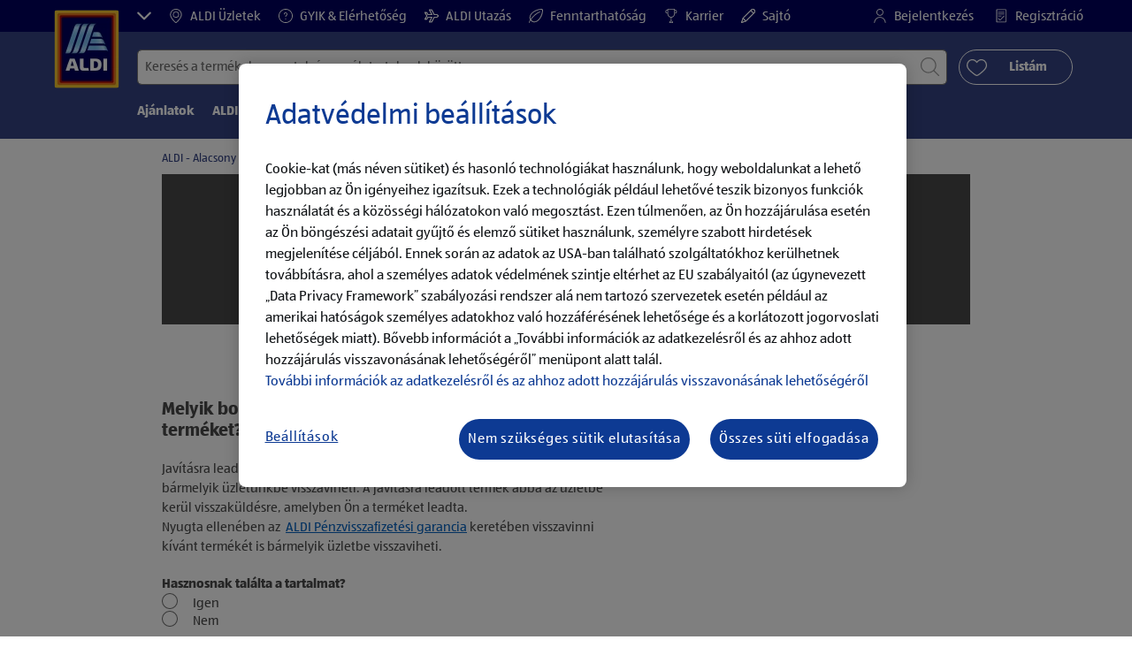

--- FILE ---
content_type: text/html;charset=utf-8
request_url: https://www.aldi.hu/hu/kapcsolat/gyakran-ismetelt-kerdesek/faq.melyik-boltba-vihetem-vissza-a-nem-elelmiszer-jellegu-termeket.000023854.html
body_size: 23828
content:
<!doctype html>
<html lang="hu">
    <head>
        
    <meta charset="utf-8"/>
    <meta http-equiv="x-ua-compatible" content="ie=edge"/>
    <meta name="format-detection" content="telephone=no"/>
    <meta name="viewport" content="width=device-width, initial-scale=1, shrink-to-fit=no"/>
    <meta http-equiv="x-dns-prefetch-control" content="on"/>





<meta name="country" content="hu"/>
<meta name="language" content="hu"/>
<meta name="homepath" content="/hu/homepage.html"/>





    <title>Melyik boltba vihetem vissza a nem élelmiszer jellegű terméket?</title>



    
        <script defer="defer" type="text/javascript" src="https://rum.hlx.page/.rum/@adobe/helix-rum-js@%5E2/dist/micro.js" data-routing="env=prod,tier=publish,ams=Aldi International Services GmbH And Co.oHG"></script>
<link sizes="57x57" rel="apple-touch-icon" href="https://s7g10.scene7.com/is/image/aldi/G19-IOS-XXXS/apple-touch-icon-180x180.png"/>
    
        <link sizes="60x60" rel="apple-touch-icon" href="https://s7g10.scene7.com/is/image/aldi/G19-IOS-XXS/apple-touch-icon-180x180.png"/>
    
        <link sizes="76x76" rel="apple-touch-icon" href="https://s7g10.scene7.com/is/image/aldi/G19-IOS-S/apple-touch-icon-180x180.png"/>
    
        <link sizes="144x144" rel="apple-touch-icon" href="https://s7g10.scene7.com/is/image/aldi/G19-IOS-XL/apple-touch-icon-180x180.png"/>
    
        <link sizes="72x72" rel="apple-touch-icon" href="https://s7g10.scene7.com/is/image/aldi/G19-IOS-XS/apple-touch-icon-180x180.png"/>
    
        <link sizes="120x120" rel="apple-touch-icon" href="https://s7g10.scene7.com/is/image/aldi/G19-IOS-L/apple-touch-icon-180x180.png"/>
    
        <link sizes="114x114" rel="apple-touch-icon" href="https://s7g10.scene7.com/is/image/aldi/G19-IOS-M/apple-touch-icon-180x180.png"/>
    
        <link sizes="152x152" rel="apple-touch-icon" href="https://s7g10.scene7.com/is/image/aldi/G19-IOS-XXL/apple-touch-icon-180x180.png"/>
    
        <link sizes="180x180" rel="apple-touch-icon" href="https://s7g10.scene7.com/is/image/aldi/G19-IOS-XXXL/apple-touch-icon-180x180.png"/>
    
    
        <link type="image/png" sizes="32x32" rel="icon" href="https://s7g10.scene7.com/is/image/aldi/G19-FAV-S/favicon-194x194.png"/>
    
        <link type="image/png" sizes="194x194" rel="icon" href="https://s7g10.scene7.com/is/image/aldi/G19-FAV-XL/favicon-194x194.png"/>
    
        <link type="image/png" sizes="16x16" rel="icon" href="https://s7g10.scene7.com/is/image/aldi/G19-FAV-XS/favicon-194x194.png"/>
    
        <link type="image/png" sizes="192x192" rel="icon" href="https://s7g10.scene7.com/is/image/aldi/G19-FAV-L/favicon-194x194.png"/>
    
        <link type="image/png" sizes="96x96" rel="icon" href="https://s7g10.scene7.com/is/image/aldi/G19-FAV-M/favicon-194x194.png"/>
    
        <link rel="mask-icon" href="https://s7g10.scene7.com/is/image/aldi/G19-FAV-XS/safari-pinned-tab.svg" color="#ffffff"/>
        <meta name="msapplication-TileImage" content="https://s7g10.scene7.com/is/image/aldi/G19-IOS-XL/mstile-310x310.png"/>
        <link rel="manifest" href="https://www.aldi.hu/manifest.json"/>

   <meta class="page-information-dtml" data-dtmlibrary="//assets.adobedtm.com/1a449bc36397/6bdb693b2cb9/launch-7b5362653677.min.js"/>

    
<script src="/apps/aldi/settings/wcm/designs/clientlib-launch.ot-222010925-ot.min.js"></script>




    
        <meta name="title" content="Melyik boltba vihetem vissza a nem élelmiszer jellegű terméket?"/>
        <meta name="description" content=""/>
    
    
    <meta name="robots" content="index,follow"/>

    
    
    
    
        <link rel="canonical" href="https://www.aldi.hu/hu/kapcsolat/gyakran-ismetelt-kerdesek/faq.melyik-boltba-vihetem-vissza-a-nem-elelmiszer-jellegu-termeket.000023854.html"/>
    
    
    <link rel="preconnect" href="//s7g10.scene7.com" crossorigin/>
    
    <link rel="preconnect" href="//accounts.google.com" crossorigin/>
    <link rel="preconnect" href="//assets.adobedtm.com" crossorigin/>
    <link rel="preconnect" href="//apis.google.com" crossorigin/>
    <link rel="preconnect" href="//cdn.cookielaw.org" crossorigin/>
    <link rel="preconnect" href="//connect.facebook.net" crossorigin/>
    <link rel="preconnect" href="//appleid.cdn-apple.com" crossorigin/>
    <link rel="preconnect" href="//service.force.com" crossorigin/>


    
    

    
    

    
    
    
    
        <script type="application/ld+json">
            {
  "@context": "https://schema.org/",
  "@type": "BreadcrumbList",
  "itemListElement": [
    {
      "@type": "ListItem",
      "position": 1,
      "name": "ALDI - Alacsony árak, magas minőség",
      "item": "https://www.aldi.hu/hu/homepage.html"
    },
    {
      "@type": "ListItem",
      "position": 2,
      "name": "GYIK"
    }
  ]
}
        </script>
    
    
        
            <script type="application/ld+json">
                {
  "@context": "https://schema.org",
  "@type": "FAQPage",
  "mainEntity": [
    {
      "@type": "Question",
      "name": "Melyik boltba vihetem vissza a nem élelmiszer jellegű terméket?",
      "acceptedAnswer": {
        "@type": "Answer",
        "text": "Javításra leadandó, meghibásodott termékét, a vásárlás helyszínétől függetlenül bármelyik üzletünkbe visszaviheti. A javításra leadott termék abba az üzletbe kerül visszaküldésre, amelyben Ön a terméket leadta. <br>Nyugta ellenében az  <a href=https://www.aldi.hu/hu/informaciok/penzvisszafizetesi-garancia.html?search=garancia style=color: #0563c1;text-decoration: underline; target=_blank>ALDI Pénzvisszafizetési garancia</a> keretében visszavinni kívánt termékét is bármelyik üzletbe visszaviheti.",
        "url": ""
      }
    }
  ]
}
            </script>
        
    

    
    
    <meta property="og:title" content="Gyakran ismételt kérdések | ALDI"/>
    <meta property="og:description" content="Itt megtalálod a gyakran ismételt kérdésekre a válaszokat. ➤"/>
    <meta property="og:type"/>
    <meta property="og:url" content="https://www.aldi.hu/hu/kapcsolat/gyakran-ismetelt-kerdesek/faq.melyik-boltba-vihetem-vissza-a-nem-elelmiszer-jellegu-termeket.000023854.html"/>
    
    <meta property="og:image"/>
    <meta property="og:site_name"/>
    
        
    

    <meta name="twitter:title" content="Gyakran ismételt kérdések | ALDI"/>
    <meta name="twitter:description" content="Itt megtalálod a gyakran ismételt kérdésekre a válaszokat. ➤"/>
    <meta name="twitter:url" content="https://www.aldi.hu/hu/kapcsolat/gyakran-ismetelt-kerdesek/faq.melyik-boltba-vihetem-vissza-a-nem-elelmiszer-jellegu-termeket.000023854.html"/>
    
    <meta name="twitter:image"/>
    
    
    <meta name="twitter:site"/>
    <meta name="twitter:card"/>
    <meta name="twitter:creator"/>
    


    <meta name="custom_regular_expression_zip_code" content="^[0-9]{1,4}$"/>
    <meta name="zip_code_error_message" content="Kérjük, helyes irányítószámot adjon meg!"/>
    <meta name="custom_regular_expression_textarea" content="[^a-zA-Z0-9űzsszcstyőúóüöíéá\n,\s\\.\\%\\#\\;\\:\\-\\?\\!]"/>
    <meta name="textarea_error_message" content="Helytelen karakter(ek) használata!"/>
    <meta name="phone_number_regular_expression" content="^([+]?[\s0-9]+)?(\d{3}|[/]|[(]?[0-9]+[)])?([-]?[\s]?[0-9])+$"/>
    <meta name="phone_number_error_message" content="Invalid character(s) entered "/>


	

<link rel="preload" href="/apps/aldi/settings/wcm/designs/fonts/ALDISUEDOffice-Regular.eot" as="font" type="font/eot" crossorigin="anonymous"/>
<link rel="preload" href="/apps/aldi/settings/wcm/designs/fonts/ALDISUEDOffice-Regular.eot?#iefix" as="font" type="font/eot" crossorigin="anonymous"/>
<link rel="preload" href="/apps/aldi/settings/wcm/designs/fonts/ALDISUEDOffice-Regular.woff2" as="font" type="font/woff2" crossorigin="anonymous"/>
<link rel="preload" href="/apps/aldi/settings/wcm/designs/fonts/ALDISUEDOffice-Regular.woff" as="font" type="font/woff" crossorigin="anonymous"/>
<link rel="preload" href="/apps/aldi/settings/wcm/designs/fonts/ALDISUEDOffice-Regular.svg#ALDISUEDOffice-Regular" as="font" type="image/svg+xml" crossorigin="anonymous"/>
<link rel="preload" href="/apps/aldi/settings/wcm/designs/fonts/ALDISUEDOffice-Bold.eot" as="font" type="font/eot" crossorigin="anonymous"/>
<link rel="preload" href="/apps/aldi/settings/wcm/designs/fonts/ALDISUEDOffice-Bold.eot?#iefix" as="font" type="font/eot" crossorigin="anonymous"/>
<link rel="preload" href="/apps/aldi/settings/wcm/designs/fonts/ALDISUEDOffice-Bold.woff2" as="font" type="font/woff2" crossorigin="anonymous"/>
<link rel="preload" href="/apps/aldi/settings/wcm/designs/fonts/ALDISUEDOffice-Bold.woff" as="font" type="font/woff" crossorigin="anonymous"/>
<link rel="preload" href="/apps/aldi/settings/wcm/designs/fonts/ALDISUEDOffice-Bold.svg#ALDISUEDOffice-Bold" as="font" type="image/svg+xml" crossorigin="anonymous"/>
<link rel="preload" href="/apps/aldi/settings/wcm/designs/fonts/fontawesome-webfont.eot?v=4.7.0" as="font" type="font/eot" crossorigin="anonymous"/>
<link rel="preload" href="/apps/aldi/settings/wcm/designs/fonts/fontawesome-webfont.eot?#iefix&v=4.7.0" as="font" type="font/eot" crossorigin="anonymous"/>
<link rel="preload" href="/apps/aldi/settings/wcm/designs/fonts/fontawesome-webfont.woff2?v=4.7.0" as="font" type="font/woff2" crossorigin="anonymous"/>
<link rel="preload" href="/apps/aldi/settings/wcm/designs/fonts/fontawesome-webfont.woff?v=4.7.0" as="font" type="font/woff" crossorigin="anonymous"/>
<link rel="preload" href="/apps/aldi/settings/wcm/designs/fonts/fontawesome-webfont.svg?v=4.7.0#fontawesomeregular" as="font" type="image/svg+xml" crossorigin="anonymous"/>
<link rel="preload" href="/apps/aldi/settings/wcm/designs/fonts/Brandon-Grotesque-W05-Regular.woff" as="font" type="font/woff" crossorigin="anonymous"/>
<link rel="preload" href="/apps/aldi/settings/wcm/designs/fonts/Brandon-Grotesque-W05-Regular.woff2" as="font" type="font/woff2" crossorigin="anonymous"/>

        
    
<script src="/apps/aldi/settings/wcm/designs/clientlib-header.ot-222010925-ot.min.js"></script>






    
<link rel="stylesheet" href="/etc.clientlibs/foundation/clientlibs/form.ot-222010925-ot.min.css" type="text/css">
<link rel="stylesheet" href="/apps/aldi/settings/wcm/designs/clientlib-base.ot-222010925-ot.min.css" type="text/css">
<link rel="stylesheet" href="/apps/aldi/settings/wcm/designs/clientlib-all.ot-222010925-ot.min.css" type="text/css">








        

<meta class="page-information" data-sitetitle="aldi" data-language="HU" data-subsubcategory="kapcsolat:gyakran-ismetelt-kerdesek:faq" data-subcategory="kapcsolat:gyakran-ismetelt-kerdesek" data-primarycategory="kapcsolat" data-country="HU" data-pagetype="kba-landing-template" data-pagename="faq"/>

    
<script src="/etc.clientlibs/clientlibs/granite/jquery.ot-222010925-ot.min.js"></script>
<script src="/etc.clientlibs/clientlibs/granite/utils.ot-222010925-ot.min.js"></script>
<script src="/etc.clientlibs/clientlibs/granite/jquery/granite.ot-222010925-ot.min.js"></script>
<script src="/etc.clientlibs/foundation/clientlibs/jquery.ot-222010925-ot.min.js"></script>
<script src="/etc.clientlibs/foundation/clientlibs/shared.ot-222010925-ot.min.js"></script>
<script src="/etc.clientlibs/cq/personalization/clientlib/underscore.ot-222010925-ot.min.js"></script>
<script src="/etc.clientlibs/cq/personalization/clientlib/personalization/kernel.ot-222010925-ot.min.js"></script>
<script src="/etc.clientlibs/foundation/clientlibs/form.ot-222010925-ot.min.js"></script>
<script src="/apps/aldi/settings/wcm/designs/clientlib-datalayer.ot-222010925-ot.min.js"></script>



<script>
    if ($.aldiDtmController) {
        $.aldiDtmController.initAldiPageInformation();
    }
</script>

    </head>
    <body is-author="false">
        <div class="waiticon-loading"></div>
        <div id="targetpopup"></div>
        
<input id="pcaLibrary" type="hidden" data-pca-privacy-settings="true" data-pca-style="/apps/aldi/settings/wcm/designs/clientlib-pca-address-lookup/css/address-3.40.css" data-pca-library="/apps/aldi/settings/wcm/designs/clientlib-pca-address-lookup/js/address-3.40.js"/>
        
    
    


<div class="modal-white modal" id="c-modal" tabindex="-1" role="dialog" aria-labelledby="c-modal-label" aria-hidden="true" data-publish-date="Sat Feb 22 23:10:01 UTC 2025" data-showpcookieoverley="false">
    
    
    
    
    
    
    
    
    
    
    
    
    <div class="modal-dialog modal-dialog-centered medium-width">
        <div class="modal-content modal-content_scroll">
        <form class="cookie-content-from" name="cookie-content-from" data-snackbar-title="Beállítások módosítva" data-snackbar-message="Adatvédelmi beállításait sikeresen módosította">
            <!-- Modal Header -->
            <div class="modal-header header-spacing">
                <h5 class="modal-title mb-3" id="previous-address-modal-label">Adatvédelmi beállítások</h5>
            </div>
            <!-- Modal body -->
            <div class="modal-body side-spacing">
                <div class="bottom-spacing d-none d-sm-block">
                    Cookie-kat (más néven sütiket) és hasonló technológiákat használunk, hogy weboldalunkat a lehető legjobban az Ön igényeihez igazítsuk. Ezek a technológiák lehetővé teszik például bizonyos funkciók használatát és a közösségi hálózatokon való megosztást. Ezen technológiák használata során az adatok az USA-ban található szolgáltatókhoz kerülhetnek továbbításra. Mivel az USA-ban a személyes adatok védelmének szintje eltér az EU által biztosítottól, az adattovábbítás kockázatokkal jár (például az amerikai hatóságok személyes adatokhoz való hozzáférésének lehetősége és a korlátozott jogorvoslati lehetőségek miatt).&nbsp;<a href="/hu/customer-services/privacy-policy.html">További információk az adatkezelésről és az ahhoz adott hozzájárulás visszavonásának lehetőségéről</a>
                </div>
                <div class="bottom-spacing d-block d-sm-none">
                    Cookie-kat (más néven sütiket) és hasonló technológiákat használunk, hogy weboldalunkat a lehető legjobban az Ön igényeihez igazítsuk. Ezek a technológiák lehetővé teszik például bizonyos funkciók használatát és a közösségi hálózatokon való megosztást. Ezen technológiák használata során az adatok az USA-ban található szolgáltatókhoz kerülhetnek továbbításra. Mivel az USA-ban a személyes adatok védelmének szintje eltér az EU által biztosítottól, az adattovábbítás kockázatokkal jár (például az amerikai hatóságok személyes adatokhoz való hozzáférésének lehetősége és a korlátozott jogorvoslati lehetőségek miatt).&nbsp;<a href="/hu/customer-services/privacy-policy.html">További információk az adatkezelésről és az ahhoz adott hozzájárulás visszavonásának lehetőségéről</a></div>
                <label class="cookiePreferences__content bottom-spacing">
                    <label class="content--label">Szükséges sütik</label>
                    <div class="content--alignmentItems">
                        <label class="custom-control custom-checkbox content--checkbox checkbox-opacity">
                            <input type="checkbox" checked="checked" disabled="disabled" class="custom-control-input"/>
                            <span class="custom-control-indicator"></span>
                        </label>
                    </div>
                    <div class="above-spacing d-none d-sm-block description-spacing">Ezek a sütik a weboldal működéséhez szükségesek, ezért nem lehet letiltani őket. <br />
&nbsp;<a href="/hu/customer-services/privacy-policy.html">További információk</a></div>
                    <div class="above-spacing d-block d-sm-none description-spacing">Ezek a sütik a weboldal működéséhez szükségesek, ezért nem lehet letiltani őket. &nbsp;<a href="/hu/customer-services/privacy-policy.html">További információk</a></div>
                </label>
                <label class="cookiePreferences__content bottom-spacing" for="marketing">
                    <span class="content--label">Marketing és személyre szabás céljából használt sütik</span>
                    <div class="content--alignmentItems">
                        <label class="custom-control custom-checkbox content--checkbox">
                            <input type="checkbox" name="marketing" id="marketing" class="custom-control-input"/>
                            <span class="custom-control-indicator"></span>
                        </label>
                    </div>
                    <div class="above-spacing d-none d-sm-block description-spacing">Ezek a sütik az Ön számára lehetővé teszik, hogy a felhasználói szokásaira szabott weboldal tartalmakat kapjon, számunkra pedig, hogy weboldalunkat a használati statisztikák alapján ügyfeleink érdeklődési köreihez igazítsuk. &nbsp;<a href="/hu/customer-services/privacy-policy.html">További információk</a></div>
                    <div class="above-spacing d-block d-sm-none description-spacing">Ezek a sütik az Ön számára lehetővé teszik, hogy a felhasználói szokásaira szabott weboldal tartalmakat kapjon, számunkra pedig, hogy weboldalunkat a használati statisztikák alapján ügyfeleink érdeklődési köreihez igazítsuk. &nbsp;<a href="/hu/customer-services/privacy-policy.html">További információk</a></div>
                </label>
                <label class="cookiePreferences__content" for="thirdparty">
                    <span class="content--label">Harmadik fél szolgáltatók</span>
                    <div class="content--alignmentItems">
                        <label class="custom-control custom-checkbox content--checkbox">
                            <input type="checkbox" name="thirdparty" id="thirdparty" class="custom-control-input"/>
                            <span class="custom-control-indicator"></span>
                        </label>
                    </div>
                    <div class="above-spacing d-none d-sm-block description-spacing">Ezek a funkciók az Ön számára lehetővé teszik, hogy harmadik felektől származó szolgáltatásokat vagy technológiákat használjon, számunkra és harmadik felek számára pedig a további személyre szabást. &nbsp;<a href="/hu/customer-services/privacy-policy.html">További információk</a></div>
                    <div class="above-spacing d-block d-sm-none description-spacing">Ezek a funkciók az Ön számára lehetővé teszik, hogy harmadik felektől származó szolgáltatásokat vagy technológiákat használjon, számunkra és harmadik felek számára pedig a további személyre szabást. &nbsp;<a href="/hu/customer-services/privacy-policy.html">További információk</a></div>
                </label>
                
            </div>
            <!-- Modal footer -->
            <div class="modal-footer cookie-expiration-months pt-2 d-block" data-expirationmonths="6" data-rejectionmonths="2">
                <div class="row modalCookie__footer">
                    <div class="col-md-6 text-center">
                        <button class="btn btn-secondary btn-minwidth js-privacy-savePreferences" type="button" data-dismiss="modal">A beállítások megerősítése</button>
                    </div>
                    <div class="col-md-6 text-center">
                        <button class="btn btn-primary btn-minwidth js-privacy-accept" type="button" data-dismiss="modal">Az összes elfogadása</button>
                    </div>
                </div>
            </div>
        </form>
        </div>
    </div>
</div>







<header tabindex="-1" class="newMegaMenu at-page-sticky-header overlap-index">
    <div id="youtube-cookie-content" class="d-none hidden-print" data-yc-time="365">
        <div><p>Felhívjuk a figyelmét, hogy a videó elindításával adattovábbítás történik az adott szolgáltatóhoz. További információk az <a href="/hu/customer-services/privacy-policy.html">adatkezelési tájékoztatóban</a> találhatók.</p>
</div>
        <div class="text-right">
            <button type="button" class="btn-link youtube-cookie-enabled">
                YouTube sütik elfogadása
            </button>
            <span class="sr-only">YouTube sütik elutasítása</span>
        </div>
    </div>

    
    

    

    
    



<div id="partner-brand-header" class="row header-partner-brand-carousel-container d-none">
    <div class="container-fluid">
        <div class="header-partner-brand-carousel ">
            
            




    
    
    <div class="G17-partner-brand">

<a href="https://www.aldi-utazas.hu/hu/" target="_blank" class="partner-brands partner-brands-center js-partner_brand d-none d-md-block" rel="noreferrer">
    
    <img class="img-fluid lazyload assetTrackingRedirect" data-assetcomponenttype="g17_partner_brand" data-srcset="https://s7g10.scene7.com/is/image/aldi/AEM_Partner_header_logo_ALDI_utazas_logo_170x200px?$G17-S$ 576w,https://s7g10.scene7.com/is/image/aldi/AEM_Partner_header_logo_ALDI_utazas_logo_170x200px?$G17-XL$ 1200w,https://s7g10.scene7.com/is/image/aldi/AEM_Partner_header_logo_ALDI_utazas_logo_170x200px?$G17-XS$ 320w,https://s7g10.scene7.com/is/image/aldi/AEM_Partner_header_logo_ALDI_utazas_logo_170x200px?$G17-L$ 992w,https://s7g10.scene7.com/is/image/aldi/AEM_Partner_header_logo_ALDI_utazas_logo_170x200px?$G17-M$ 768w" data-src="https://s7g10.scene7.com/is/image/aldi/AEM_Partner_header_logo_ALDI_utazas_logo_170x200px" alt="ALDI UTAZÁS" data-asset-id="44cdcf04-d273-4e83-a4fe-a203c8104162" data-trackable="false" data-aem-asset-id="44cdcf04-d273-4e83-a4fe-a203c8104162"/>
    <p class="mt-2 mb-0">ALDI UTAZÁS</p>
</a>
</div>


    
    
    <div class="G17-partner-brand">

<a href="https://shop.aldi.hu/kezdooldal" target="_blank" class="partner-brands partner-brands-center js-partner_brand d-none d-md-block" rel="noreferrer">
    
    <img class="img-fluid lazyload assetTrackingRedirect" data-assetcomponenttype="g17_partner_brand" data-srcset="https://s7g10.scene7.com/is/image/aldi/online_bevasarlas_logo_142x200px?$G17-S$ 576w,https://s7g10.scene7.com/is/image/aldi/online_bevasarlas_logo_142x200px?$G17-XL$ 1200w,https://s7g10.scene7.com/is/image/aldi/online_bevasarlas_logo_142x200px?$G17-XS$ 320w,https://s7g10.scene7.com/is/image/aldi/online_bevasarlas_logo_142x200px?$G17-L$ 992w,https://s7g10.scene7.com/is/image/aldi/online_bevasarlas_logo_142x200px?$G17-M$ 768w" data-src="https://s7g10.scene7.com/is/image/aldi/online_bevasarlas_logo_142x200px" alt="ONLINE BEVÁSÁRLÁS" data-asset-id="88ca398d-9f06-4aaf-9d1b-70d042dc3b41" data-trackable="false" data-aem-asset-id="88ca398d-9f06-4aaf-9d1b-70d042dc3b41"/>
    <p class="mt-2 mb-0">ONLINE BEVÁSÁRLÁS</p>
</a>
</div>


    
    
    <div class="G17-partner-brand">

<a href="https://karrier.aldi.hu/" target="_blank" class="partner-brands partner-brands-center js-partner_brand d-none d-md-block" rel="noreferrer">
    
    <img class="img-fluid lazyload assetTrackingRedirect" data-assetcomponenttype="g17_partner_brand" data-srcset="https://s7g10.scene7.com/is/image/aldi/ALDI_HU_Logo_Header?$G17-S$ 576w,https://s7g10.scene7.com/is/image/aldi/ALDI_HU_Logo_Header?$G17-XL$ 1200w,https://s7g10.scene7.com/is/image/aldi/ALDI_HU_Logo_Header?$G17-XS$ 320w,https://s7g10.scene7.com/is/image/aldi/ALDI_HU_Logo_Header?$G17-L$ 992w,https://s7g10.scene7.com/is/image/aldi/ALDI_HU_Logo_Header?$G17-M$ 768w" data-src="https://s7g10.scene7.com/is/image/aldi/ALDI_HU_Logo_Header" alt="ALDI Karrier" data-asset-id="fccda90e-3dd5-42a1-8b44-902dfbc6a441" data-trackable="false" data-aem-asset-id="fccda90e-3dd5-42a1-8b44-902dfbc6a441"/>
    <p class="mt-2 mb-0">ALDI Karrier</p>
</a>
</div>



        </div>
    </div>
</div>

    <div class="row skipHeader d-none">
        <button class="btn btn-invisible-black skipHeader__skipButton" aria-label="Menüsor átugrása">Menüsor átugrása</button>
    </div>
    <div id="container-fluid_header-logo">
        <div class="container-fluid">
            <div class="row">
                <div class="col">
                    <div class="logo">
                        <a href="/hu/homepage.html" class="logo logoHeader at-welcomemessage_lbl" title="ALDI Magyarország">
                            
                            <img class="at-aldi-logo_imglnk lazyload assetTrackingRedirect" data-src="https://s7g10.scene7.com/is/image/aldi/ALDI_HU_Logo_Header?fmt=png-alpha" data-assetcomponenttype="g05_header" data-srcset="https://s7g10.scene7.com/is/image/aldi/ALDI_HU_Logo_Header?$G05-Logo-S$&amp;fmt=png-alpha 576w,https://s7g10.scene7.com/is/image/aldi/ALDI_HU_Logo_Header?$G05-Logo-XL$&amp;fmt=png-alpha 1200w,https://s7g10.scene7.com/is/image/aldi/ALDI_HU_Logo_Header?$G05-Logo-XS$&amp;fmt=png-alpha 320w,https://s7g10.scene7.com/is/image/aldi/ALDI_HU_Logo_Header?$G05-Logo-L$&amp;fmt=png-alpha 992w,https://s7g10.scene7.com/is/image/aldi/ALDI_HU_Logo_Header?$G05-Logo-M$&amp;fmt=png-alpha 768w" alt="ALDI Magyarország Élelmiszer Bt." role="presentation" title="ALDI Magyarország" width="45" data-asset-id="fccda90e-3dd5-42a1-8b44-902dfbc6a441"/>
                        </a>
                    </div>
                </div>
            </div>
        </div>
    </div>
    <div class="dark-block at-metanavigation_lnk">
        <div class="container-fluid">
            <div class="row">
                <div id="left_top_menu" class="col-md-12 invisible">
                    <ul class="navbar_short-links-top float-left">
                        <li tabindex="-1">
                            <button type="button" tabindex="0" class="js-partner-brands-button partner-brand-button" data-open="false" aria-label=" ">
                                <svg class="ico ico-inline partner-brand-button-icon" focusable="false" aria-hidden="true">
                                    <use xlink:href="/apps/aldi/settings/wcm/designs/images/icons.svg#arrow-down"></use>
                                </svg>
                                
                            </button>
                        </li>
                        
                     </ul>
                     <div>
                         <nav class="menu_top_header">
                             <ul>
                                 <li class="navbar_short-links-top_language">
                                     
                                     
                                     <a href="/hu/store-finder.html" target="_self" rel="noreferrer">
                                         <svg class="ico ico-inline ico-1-4x mr-1" focusable="false" aria-hidden="true">
                                             <use xlink:href="/apps/aldi/settings/wcm/designs/images/icons.svg#map-marker"></use>
                                         </svg>
                                         ALDI Üzletek
                                     </a>
                                 </li>
<li class="navbar_short-links-top_language">
                                     
                                     
                                     <a href="/hu/kapcsolat.html" target="_self" rel="noreferrer">
                                         <svg class="ico ico-inline ico-1-4x mr-1" focusable="false" aria-hidden="true">
                                             <use xlink:href="/apps/aldi/settings/wcm/designs/images/icons.svg#question-circle"></use>
                                         </svg>
                                         GYIK &amp; Elérhetőség
                                     </a>
                                 </li>
<li class="navbar_short-links-top_language">
                                     
                                     
                                     <a href="https://www.aldi-utazas.hu/hu/" target="_blank" rel="noreferrer">
                                         <svg class="ico ico-inline ico-1-4x mr-1" focusable="false" aria-hidden="true">
                                             <use xlink:href="/apps/aldi/settings/wcm/designs/images/icons.svg#travel"></use>
                                         </svg>
                                         ALDI Utazás
                                     </a>
                                 </li>
<li class="navbar_short-links-top_language">
                                     
                                     
                                     <a href="/hu/felelossegvallalas.html" target="_self" rel="noreferrer">
                                         <svg class="ico ico-inline ico-1-4x mr-1" focusable="false" aria-hidden="true">
                                             <use xlink:href="/apps/aldi/settings/wcm/designs/images/icons.svg#vegetarian"></use>
                                         </svg>
                                         Fenntarthatóság
                                     </a>
                                 </li>
<li class="navbar_short-links-top_language">
                                     
                                     
                                     <a href="https://karrier.aldi.hu/" target="_blank" rel="noreferrer">
                                         <svg class="ico ico-inline ico-1-4x mr-1" focusable="false" aria-hidden="true">
                                             <use xlink:href="/apps/aldi/settings/wcm/designs/images/icons.svg#trophy"></use>
                                         </svg>
                                         Karrier
                                     </a>
                                 </li>
<li class="navbar_short-links-top_language">
                                     
                                     
                                     <a href="https://www.aldi.hu/hu/az-aldirol/sajtoszoba.html" target="_self" rel="noreferrer">
                                         <svg class="ico ico-inline ico-1-4x mr-1" focusable="false" aria-hidden="true">
                                             <use xlink:href="/apps/aldi/settings/wcm/designs/images/icons.svg#edit"></use>
                                         </svg>
                                         Sajtó
                                     </a>
                                 </li>

                                 <li class="moreButton navbar_short-links-top_language " onclick="menuHeaderMoreButton()">
                                    <a class="dropdownButton">
                                               <svg class="ico ico-inline partner-brand-button-icon" focusable="false" aria-hidden="true">
                                                   <use xlink:href="/apps/aldi/settings/wcm/designs/images/icons.svg#arrow-down"></use>
                                               </svg>
                                               <button class="btn btn-secondary dropdown-toggle" type="button" id="dropdownMenuButton">
                                                   
                                               </button>
                                   </a>
                                   <ul class="dropDownMenuList"></ul>
                                   
                                </li> 
                             </ul>
                         </nav>
                     </div>
                     <ul class="navbar_short-links-top float-right pl-0">
                         <li class="cq-cc-profile-not-anonymous navbar_short-links-top_left pr-0" style="display: none">
                             <a href="/hu/my-profile.html" class="mr-0 mr-md-4 myprofile_btn">
                                 <svg class="ico ico-inline ico-1-4x mr-1" focusable="false" aria-hidden="true">
                                     <use xlink:href="/apps/aldi/settings/wcm/designs/images/icons.svg#user"></use>
                                 </svg>
                                 Profilom
                             </a>
                             <button id="logout" class="logout-button at-logout_lnk">
                                 <svg class="ico ico-inline ico-1-4x mr-1" focusable="false" aria-hidden="true">
                                     <use xlink:href="/apps/aldi/settings/wcm/designs/images/icons.svg#sign-out"></use>
                                 </svg>
                                 Kijelentkezés
                             </button>
                         </li>
                         <li class="cq-cc-profile-anonymous navbar_short-links-top_left pr-0">
                             <a href="/hu/log-in.html" class="at-login_lnk login-redirect">
                                 <svg class="ico ico-inline ico-1-4x mr-1" focusable="false" aria-hidden="true">
                                     <use xlink:href="/apps/aldi/settings/wcm/designs/images/icons.svg#user"></use>
                                 </svg>
                                 Bejelentkezés
                             </a>
                             <a href="/hu/log-in.html#regisztracio" data-register-redirect="#regisztracio" class="register-redirect">
                                 <svg class="ico ico-inline ico-1-4x mr-1" focusable="false" aria-hidden="true">
                                     <use xlink:href="/apps/aldi/settings/wcm/designs/images/icons.svg#tests"></use>
                                 </svg>
                                 Regisztráció
                             </a>
                         </li>
                     </ul>
                 </div>
             </div>
         </div>
     </div>
 

    
    <div class="container-fluid navbar-secondline">
        <div class="row">
            <div class="col-sm-12 navbar-second">
                <div class="second-line">
                    <div class="navbar-searchForm">
                            
                            <form id="querySearchForm" method="GET" action="/hu/hu/search/.searchRedirect" data-redirect-search="/hu/search.html">
                                <div class="input-group searchInputHeader no-shoppable">
                                    
                                    <input name="search" type="text" id="input_search" class="form-control at-input-search_txt pr-16" data-searchpath="fakePath" placeholder="Keresés a termékek, receptek és egyéb tartalmak között" aria-label="Keresés" data-max="4" maxlength="128"/>
                                        <input type="text" id="input_search_hidden" tabindex="-1" class="form-control" aria-label="Keresés"/>
                                    <div class="close-search-field at-closesearch_btn" aria-label="Keresőmező bezárása">
                                        <button type="button" class="btn btn-ico btn-invisible-black js-reset-search" aria-hidden="true">
                                            <svg class="ico" aria-hidden="true" focusable="false">
                                                <use xlink:href="/apps/aldi/settings/wcm/designs/images/icons.svg#delete"></use>
                                            </svg>
                                            <span class="sr-only">
    Keresési kifejezés visszaállítása
</span>
                                        </button>
                                    </div>
                                    <button type="submit" class="btn btn-ico btn-invisible-black btn-search-submit js-search-header" aria-hidden="true">
                                        <svg class="ico" aria-hidden="true" focusable="false">
                                            <use xlink:href="/apps/aldi/settings/wcm/designs/images/icons.svg#search"></use>
                                        </svg>
                                        <span class="sr-only">
    Keresés indítása
</span>
                                    </button>
                                </div>
                            </form>
                    </div>
                    <div class="navbar-buttons-container">
                        <div class="navbar-buttons-mylist" aria-label="Listám">
                            <a href="/hu/my-profile/my-list.html" class="btn btn-outline-primary btn-block js-btn-heart" data-id="">
                                <span class="wishlist_amount d-none" aria-label="Termékek a listámon" data-label-wishlist="Termékek a listámon" role="img"></span>
                                <svg class="ico mr-1">
                                    <use xlink:href="/apps/aldi/settings/wcm/designs/images/icons.svg#heart"></use>
                                </svg>
                                <span class="pl-4 pr-4">Listám</span>
                            </a>
                        </div>
                        <div class="navbar-buttons">
                            <button id="searchButtonMobile" class="btn-search collapsed navbar-toggle d-lg-none" type="button" data-toggle="collapse" data-target="#header_search" aria-expanded="true" aria-label="Toggle search">
                                <svg class="ico ico-inline" aria-hidden="true" focusable="false">
                                    <use xlink:href="/apps/aldi/settings/wcm/designs/images/icons.svg#search"></use>
                                </svg>
                            </button>
                            <a href="/hu/my-profile/my-list.html" class="d-lg-none btn-my-list" data-id="">
                                <span class="wishlist_amount d-none" aria-label="Termékek a listámon" data-label-wishlist="Termékek a listámon" role="img"></span>
                                <svg class="ico ico-bars ico-inline" aria-hidden="true">
                                    <use xlink:href="/apps/aldi/settings/wcm/designs/images/icons.svg#heart"></use>
                                </svg>
                            </a>
                                
                            <button class="btn-menu collapsed navbar-toggle" type="button" data-toggle="collapse" data-target="#header_menu" aria-controls="header_menu" aria-expanded="true" aria-label="Toggle navigation">
                                <svg class="ico ico-bars ico-inline" aria-hidden="true">
                                    <use xlink:href="/apps/aldi/settings/wcm/designs/images/icons.svg#bars"></use>
                                </svg>
                                <svg class="ico ico-close ico-inline" aria-hidden="true">
                                    <use xlink:href="/apps/aldi/settings/wcm/designs/images/icons.svg#close"></use>
                                </svg>
                            </button>
                        </div>
                    </div>
                </div>
                <nav class="third-line">
                    <div class="navbar navbar-collapse collapsed mobmenuspace d-none d-lg-block at-headerMenu-Lbl" id="header_menu">
                        <ul class="navbar_main-links" role="menubar" aria-hidden="false">
                            
                                
                                <li class="navbar_main_firstLevel " role="none">
                                    
                                    
                                    
                                    <a class="navbar_main-links_firstLevel menu1Level at-menu1_lnk" aria-haspopup="true" aria-expanded="false" role="menuitem" href="/hu/ajanlatok.html" target="_self" title="Ajánlatok csütörtöktől és hétfőtől | ALDI" rel="noreferrer" aria-controls="subMenu-1">
                                        Ajánlatok
                                    </a>
                                    <div class="subMenu2level collapse at-subMenu_lst" id="subMenu-1">
                                        <div class="row">
                                            <div class="col-3">
                                                <ul class="has-sub-menu" role="menu">
                                                    <li>
                                                        
                                                        
                                                        
                                                        <a role="menuitem" href="/hu/ajanlatok/d.26-01-2026.html" target="_self" title="Aktuális ajánlataink | ALDI" rel="noreferrer">
                                                            hétfői ajánlatok,  2026.01.26-tól
                                                        </a>
                                                        
                                                    </li>
                                                
                                                    <li>
                                                        
                                                        
                                                        
                                                        <a role="menuitem" href="/hu/ajanlatok/d.22-01-2026.html" target="_self" title="Aktuális ajánlataink | ALDI" rel="noreferrer">
                                                            csütörtöki ajánlatok,  2026.01.22-től
                                                        </a>
                                                        
                                                    </li>
                                                
                                                    <li>
                                                        
                                                        
                                                        
                                                        <a role="menuitem" href="/hu/ajanlatok/d.19-01-2026.html" target="_self" title="Aktuális ajánlataink | ALDI" rel="noreferrer">
                                                            hétfői ajánlatok,  2026.01.19-től
                                                        </a>
                                                        
                                                    </li>
                                                
                                                    <li>
                                                        
                                                        
                                                        
                                                        <a role="menuitem" href="/hu/ajanlatok/online-akcios-ujsag.html" target="_self" title="Online akciós újságok és termékkatalógusok | ALDI" rel="noreferrer">
                                                            Online akciós újságok
                                                        </a>
                                                        
                                                    </li>
                                                
                                                    <li>
                                                        
                                                        
                                                        
                                                        <a role="menuitem" href="/hu/ajanlatok/szuper-akciok-mindennap.html" target="_self" title="Szuper akciók mindennap 🛍️ | ALDI" rel="noreferrer">
                                                            Szuper akciók mindennap!
                                                        </a>
                                                        
                                                    </li>
                                                </ul>
                                            </div>
                                            <div class="col-4">
                                                <div class="menu3level-container">
                                                    <ul class="menu3level-1">
                                                    </ul>
                                                    <ul class="menu3level-2">
                                                    </ul>
                                                </div>
                                            </div>
                                            <div class="col-5">
                                                <a class="imglink" aria-hidden="true" tabindex="-1" href="/hu/ajanlatok/online-akcios-ujsag.html" rel="noreferrer">
                                                    
                                                    <img class="img-fluid lazyload" data-src="https://s7g10.scene7.com/is/image/aldi/ALDI_online_akcios_ujsag_mega_960x570px-112" data-srcset="https://s7g10.scene7.com/is/image/aldi/ALDI_online_akcios_ujsag_mega_960x570px-112?$G05-S$ 576w,https://s7g10.scene7.com/is/image/aldi/ALDI_online_akcios_ujsag_mega_960x570px-112?$G05-XL$ 1200w,https://s7g10.scene7.com/is/image/aldi/ALDI_online_akcios_ujsag_mega_960x570px-112?$G05-XS$ 320w,https://s7g10.scene7.com/is/image/aldi/ALDI_online_akcios_ujsag_mega_960x570px-112?$G05-L$ 992w,https://s7g10.scene7.com/is/image/aldi/ALDI_online_akcios_ujsag_mega_960x570px-112?$G05-M$ 768w" alt="Fedezd fel online akciós újságainkat! Itt tájékozódhatsz a legfrissebb ajánlatainkról és akcióinkról egyszerűen és kényelmesen." data-asset-id="9fdcf3db-cb9a-49fd-964e-e26108ad4340"/>
                                                    
                                                    
                                                </a>
                                            </div>
                                        </div>
                                    </div>
                                </li>
                            
                                
                                <li class="navbar_main_firstLevel " role="none">
                                    
                                    
                                    
                                    <a class="navbar_main-links_firstLevel collapsed at-menu1_lnk" aria-haspopup="true" aria-expanded="false" role="menuitem" href="https://shop.aldi.hu/" target="_blank" title="ALDI Online bevásárlás" rel="noreferrer">
                                        ALDI Online bevásárlás
                                    </a>
                                    
                                </li>
                            
                                
                                <li class="navbar_main_firstLevel " role="none">
                                    
                                    
                                    
                                    <a class="navbar_main-links_firstLevel menu1Level at-menu1_lnk" aria-haspopup="true" aria-expanded="false" role="menuitem" href="/hu/az-en-aldi-m.html" target="_self" title="Az én ALDI-m: hírek, nyereményjátékok | ALDI" rel="noreferrer" aria-controls="subMenu-3">
                                        Az én ALDI-m
                                    </a>
                                    <div class="subMenu2level collapse at-subMenu_lst" id="subMenu-3">
                                        <div class="row">
                                            <div class="col-3">
                                                <ul class="has-sub-menu" role="menu">
                                                    <li>
                                                        
                                                        
                                                        
                                                        <a role="menuitem" href="/hu/az-en-aldi-m/pekaruk.html" target="_self" title="Pékáruk az ALDI-nál | ALDI" rel="noreferrer">
                                                            Pékáruink
                                                        </a>
                                                        
                                                    </li>
                                                
                                                    <li>
                                                        
                                                        
                                                        
                                                        <a class="containSubMenu at-submenu_lnk" role="menuitem" href="/hu/az-en-aldi-m/zoldseg-gyumolcs.html" target="_self" title="Zöldségek és gyümölcsök | ALDI" rel="noreferrer">
                                                            Zöldségek és gyümölcsök
                                                        </a>
                                                        <ul class="d-none sub3levelMenu" role="menu">
                                                            <li>
                                                                
                                                                <a href="/hu/az-en-aldi-m/zoldseg-gyumolcs/zoldsegek.html" target="_self" title="Zöldség kisokos | ALDI" rel="noreferrer">
                                                                    Zöldség kisokos
                                                                </a>
                                                            </li>
                                                        
                                                            <li>
                                                                
                                                                <a href="/hu/az-en-aldi-m/zoldseg-gyumolcs/gyumolcsok.html" target="_self" title="Gyümölcs kisokos | ALDI" rel="noreferrer">
                                                                    Gyümölcs kisokos
                                                                </a>
                                                            </li>
                                                        
                                                            <li>
                                                                
                                                                <a href="/hu/az-en-aldi-m/zoldseg-gyumolcs/gyuemoelcs-dieta-kisokos---mit--mikor-es-mennyit-.html" title="Gyümölcs Diéta Kisokos – Mit, mikor és mennyit?" rel="noreferrer">
                                                                    Gyümölcs Diéta Kisokos – Mit, mikor és mennyit?
                                                                </a>
                                                            </li>
                                                        
                                                            <li>
                                                                
                                                                <a href="/hu/az-en-aldi-m/zoldseg-gyumolcs/zoeldseg-dieta-kisokos.html" target="_self" title="Zöldség Diéta Kisokos" rel="noreferrer">
                                                                    Zöldség Diéta Kisokos
                                                                </a>
                                                            </li>
                                                        
                                                            <li>
                                                                
                                                                <a href="/hu/az-en-aldi-m/zoldseg-gyumolcs/mit-mivel-ne-kombinalj-.html" target="_self" title="Mit mivel ne kombinálj?" rel="noreferrer">
                                                                    Mit mivel ne kombinálj?
                                                                </a>
                                                            </li>
                                                        </ul>
                                                    </li>
                                                
                                                    <li>
                                                        
                                                        
                                                        
                                                        <a role="menuitem" href="/hu/az-en-aldi-m/nyeremenyjatekok-promociok.html" target="_self" title="Nyereményjátékok, promóciók | ALDI" rel="noreferrer">
                                                            Nyereményjátékok, promóciók
                                                        </a>
                                                        
                                                    </li>
                                                
                                                    <li>
                                                        
                                                        
                                                        
                                                        <a role="menuitem" href="/hu/az-en-aldi-m/nyeremenyjatekok-promociok/mondja-el-velemenyet-es-nyerjen-.html" target="_blank" title="Kérdőív" rel="noreferrer">
                                                            Kérdőív
                                                        </a>
                                                        
                                                    </li>
                                                
                                                    <li>
                                                        
                                                        
                                                        
                                                        <a role="menuitem" href="/hu/az-en-aldi-m/aldi-hirek.html" target="_self" title="ALDI hírek, érdekességek | ALDI" rel="noreferrer">
                                                            ALDI hírek
                                                        </a>
                                                        
                                                    </li>
                                                </ul>
                                            </div>
                                            <div class="col-4">
                                                <div class="menu3level-container">
                                                    <ul class="menu3level-1">
                                                    </ul>
                                                    <ul class="menu3level-2">
                                                    </ul>
                                                </div>
                                            </div>
                                            <div class="col-5">
                                                <a class="imglink" aria-hidden="true" tabindex="-1" href="/hu/az-en-aldi-m.html" rel="noreferrer">
                                                    
                                                    <img class="img-fluid lazyload" data-src="https://s7g10.scene7.com/is/image/aldi/2022_megamenu_860x570px_03" data-srcset="https://s7g10.scene7.com/is/image/aldi/2022_megamenu_860x570px_03?$G05-S$ 576w,https://s7g10.scene7.com/is/image/aldi/2022_megamenu_860x570px_03?$G05-XL$ 1200w,https://s7g10.scene7.com/is/image/aldi/2022_megamenu_860x570px_03?$G05-XS$ 320w,https://s7g10.scene7.com/is/image/aldi/2022_megamenu_860x570px_03?$G05-L$ 992w,https://s7g10.scene7.com/is/image/aldi/2022_megamenu_860x570px_03?$G05-M$ 768w" alt="Az én ALDI-m" data-asset-id="f128aa7c-97e1-40ec-afdb-a43479d75191"/>
                                                    
                                                    
                                                </a>
                                            </div>
                                        </div>
                                    </div>
                                </li>
                            
                                
                                <li class="navbar_main_firstLevel " role="none">
                                    
                                    
                                    
                                    <a class="navbar_main-links_firstLevel menu1Level at-menu1_lnk" aria-haspopup="true" aria-expanded="false" role="menuitem" href="/hu/receptek.html" target="_self" title="Receptötletek | ALDI Receptvilág" rel="noreferrer" aria-controls="subMenu-4">
                                        ALDI Receptvilág
                                    </a>
                                    <div class="subMenu2level collapse at-subMenu_lst" id="subMenu-4">
                                        <div class="row">
                                            <div class="col-3">
                                                <ul class="has-sub-menu" role="menu">
                                                    <li>
                                                        
                                                        
                                                        
                                                        <a class="containSubMenu at-submenu_lnk" role="menuitem" href="/hu/receptek/menu-tipusa.html" target="_self" title="Receptek a menü típusa szerint | ALDI" rel="noreferrer">
                                                            Menü típusa
                                                        </a>
                                                        <ul class="d-none sub3levelMenu" role="menu">
                                                            <li>
                                                                
                                                                <a href="/hu/receptek/menu-tipusa/eloetel-es-leves.html" target="_self" title="Receptek előételekhez és levesekhez | ALDI" rel="noreferrer">
                                                                    Előétel és leves
                                                                </a>
                                                            </li>
                                                        
                                                            <li>
                                                                
                                                                <a href="/hu/receptek/menu-tipusa/foetel.html" target="_self" title="Receptek főételekhez | ALDI" rel="noreferrer">
                                                                    Főétel
                                                                </a>
                                                            </li>
                                                        
                                                            <li>
                                                                
                                                                <a href="/hu/receptek/menu-tipusa/desszert.html" target="_self" title="Receptötletek desszertekhez | ALDI" rel="noreferrer">
                                                                    Desszert
                                                                </a>
                                                            </li>
                                                        
                                                            <li>
                                                                
                                                                <a href="/hu/receptek/menu-tipusa/reggeli.html" target="_self" title="Reggeli inspirációk | ALDI" rel="noreferrer">
                                                                    Reggeli
                                                                </a>
                                                            </li>
                                                        </ul>
                                                    </li>
                                                
                                                    <li>
                                                        
                                                        
                                                        
                                                        <a class="containSubMenu at-submenu_lnk" role="menuitem" href="/hu/receptek/receptek-specialis-etrendekhez.html" target="_self" title="Receptek speciális étrendekhez | ALDI" rel="noreferrer">
                                                            Receptek speciális étrendekhez
                                                        </a>
                                                        <ul class="d-none sub3levelMenu" role="menu">
                                                            <li>
                                                                
                                                                <a href="/hu/receptek/receptek-specialis-etrendekhez/vegan-es-vegetarianus.html" target="_self" title="Vegán és vegetáriánus receptek | ALDI" rel="noreferrer">
                                                                    Vegán és vegetáriánus
                                                                </a>
                                                            </li>
                                                        
                                                            <li>
                                                                
                                                                <a href="/hu/receptek/receptek-specialis-etrendekhez/glutenmentes.html" target="_self" title="Gluténmentes receptek | ALDI" rel="noreferrer">
                                                                    Gluténmentes receptek
                                                                </a>
                                                            </li>
                                                        
                                                            <li>
                                                                
                                                                <a href="/hu/receptek/receptek-specialis-etrendekhez/laktozmentes.html" target="_self" title="Laktózmentes receptek | ALDI" rel="noreferrer">
                                                                    Laktózmentes receptek
                                                                </a>
                                                            </li>
                                                        
                                                            <li>
                                                                
                                                                <a href="/hu/receptek/receptek-specialis-etrendekhez/hozzaadott-cukor-nelkueli-es-csoekkentett-cukortartalmu-receptek.html" target="_self" title="Hozzáadott cukor nélküli, csökkentett cukortartalmú" rel="noreferrer">
                                                                    Hozzáadott cukor nélküli, csökkentett cukortartalmú
                                                                </a>
                                                            </li>
                                                        </ul>
                                                    </li>
                                                
                                                    <li>
                                                        
                                                        
                                                        
                                                        <a class="containSubMenu at-submenu_lnk" role="menuitem" href="/hu/receptek/szezonalis.html" target="_self" title="Szezonális receptek - Minden évszakra | ALDI" rel="noreferrer">
                                                            Szezonális receptek
                                                        </a>
                                                        <ul class="d-none sub3levelMenu" role="menu">
                                                            <li>
                                                                
                                                                <a href="/hu/receptek/szezonalis/grill.html" target="_self" title="Receptek grillezéshez | ALDI" rel="noreferrer">
                                                                    Grill receptek
                                                                </a>
                                                            </li>
                                                        </ul>
                                                    </li>
                                                
                                                    <li>
                                                        
                                                        
                                                        
                                                        <a role="menuitem" href="/hu/receptek/hazai-izek.html" target="_self" title="Receptötletek hazai ízekhez | ALDI" rel="noreferrer">
                                                            Hazai ízek
                                                        </a>
                                                        
                                                    </li>
                                                </ul>
                                            </div>
                                            <div class="col-4">
                                                <div class="menu3level-container">
                                                    <ul class="menu3level-1">
                                                    </ul>
                                                    <ul class="menu3level-2">
                                                    </ul>
                                                </div>
                                            </div>
                                            <div class="col-5">
                                                <a class="imglink" aria-hidden="true" tabindex="-1" href="/hu/receptek.html" rel="noreferrer">
                                                    
                                                    <img class="img-fluid lazyload" data-src="https://s7g10.scene7.com/is/image/aldi/2022_megamenu_860x570px_05" data-srcset="https://s7g10.scene7.com/is/image/aldi/2022_megamenu_860x570px_05?$G05-S$ 576w,https://s7g10.scene7.com/is/image/aldi/2022_megamenu_860x570px_05?$G05-XL$ 1200w,https://s7g10.scene7.com/is/image/aldi/2022_megamenu_860x570px_05?$G05-XS$ 320w,https://s7g10.scene7.com/is/image/aldi/2022_megamenu_860x570px_05?$G05-L$ 992w,https://s7g10.scene7.com/is/image/aldi/2022_megamenu_860x570px_05?$G05-M$ 768w" alt="ALDI Receptvilág" data-asset-id="cc9514d9-3e54-4fca-b7a1-e44179c8da07"/>
                                                    
                                                    
                                                </a>
                                            </div>
                                        </div>
                                    </div>
                                </li>
                            
                                
                                <li class="navbar_main_firstLevel " role="none">
                                    
                                    
                                    
                                    <a class="navbar_main-links_firstLevel menu1Level at-menu1_lnk" aria-haspopup="true" aria-expanded="false" role="menuitem" href="/hu/informaciok.html" target="_self" title="Információk vásárlóinknak | ALDI" rel="noreferrer" aria-controls="subMenu-5">
                                        Információk
                                    </a>
                                    <div class="subMenu2level collapse at-subMenu_lst" id="subMenu-5">
                                        <div class="row">
                                            <div class="col-3">
                                                <ul class="has-sub-menu" role="menu">
                                                    <li>
                                                        
                                                        
                                                        
                                                        <a role="menuitem" href="/hu/informaciok/fizetesi-lehetosegek.html" target="_self" title="Fizetési lehetőségek | ALDI" rel="noreferrer">
                                                            Fizetési lehetőségek
                                                        </a>
                                                        
                                                    </li>
                                                
                                                    <li>
                                                        
                                                        
                                                        
                                                        <a role="menuitem" href="/hu/informaciok/elektromos-vagy-elektronikus-hulladek.html" target="_self" title="Elektromos vagy elektronikus hulladék | ALDI" rel="noreferrer">
                                                            Elektromos vagy elektronikus hulladék
                                                        </a>
                                                        
                                                    </li>
                                                
                                                    <li>
                                                        
                                                        
                                                        
                                                        <a role="menuitem" href="/hu/informaciok/aldi-vasarloi-igazolvany.html" target="_self" title="ALDI vásárlói igazolvány | ALDI" rel="noreferrer">
                                                            ALDI vásárlói igazolvány
                                                        </a>
                                                        
                                                    </li>
                                                
                                                    <li>
                                                        
                                                        
                                                        
                                                        <a role="menuitem" href="/hu/informaciok/check-your-product.html" target="_self" title="Honnan származnak valójában a termékek? | ALDI" rel="noreferrer">
                                                            Check your product
                                                        </a>
                                                        
                                                    </li>
                                                
                                                    <li>
                                                        
                                                        
                                                        
                                                        <a role="menuitem" href="/hu/informaciok/fogyasztoi-tajekoztato.html" target="_self" title="Fogyasztói tájékoztató | ALDI" rel="noreferrer">
                                                            Fogyasztói tájékoztató
                                                        </a>
                                                        
                                                    </li>
                                                
                                                    <li>
                                                        
                                                        
                                                        
                                                        <a role="menuitem" href="/hu/informaciok/osszetevo-helyettesites.html" target="_self" title="Összetevő helyettesítés | ALDI" rel="noreferrer">
                                                            Összetevő helyettesítés
                                                        </a>
                                                        
                                                    </li>
                                                
                                                    <li>
                                                        
                                                        
                                                        
                                                        <a role="menuitem" href="/hu/informaciok/Adattorlo_alkalmazas.html" target="_self" title="Adattörlő alkalmazás | ALDI" rel="noreferrer">
                                                            Adattörlő alkalmazás
                                                        </a>
                                                        
                                                    </li>
                                                
                                                    <li>
                                                        
                                                        
                                                        
                                                        <a role="menuitem" href="/hu/informaciok/penzvisszafizetesi-garancia.html" target="_self" title="Pénzvisszafizetési garancia | ALDI" rel="noreferrer">
                                                            Pénzvisszafizetési garancia
                                                        </a>
                                                        
                                                    </li>
                                                
                                                    <li>
                                                        
                                                        
                                                        
                                                        <a role="menuitem" href="/hu/informaciok/aldi-utalvanyok.html" target="_self" title="Vásárlási és utazás utalványok | ALDI" rel="noreferrer">
                                                            ALDI utalványok
                                                        </a>
                                                        
                                                    </li>
                                                
                                                    <li>
                                                        
                                                        
                                                        
                                                        <a role="menuitem" href="/hu/informaciok/diszkont-benzinkut.html" target="_self" title="Diszkont ⛽ benzinkút | ALDI" rel="noreferrer">
                                                            ALDI diszkont benzinkút
                                                        </a>
                                                        
                                                    </li>
                                                
                                                    <li>
                                                        
                                                        
                                                        
                                                        <a role="menuitem" href="/hu/informaciok/repont.html" target="_self" title="REpont ♻️ információk | ALDI" rel="noreferrer">
                                                            REpont
                                                        </a>
                                                        
                                                    </li>
                                                
                                                    <li>
                                                        
                                                        
                                                        
                                                        <a role="menuitem" href="/hu/informaciok/hatosagi-arrescsokkentes.html" target="_self" title="Hatósági árréscsökkentés | ALDI" rel="noreferrer">
                                                            Hatósági árréscsökkentés
                                                        </a>
                                                        
                                                    </li>
                                                </ul>
                                            </div>
                                            <div class="col-4">
                                                <div class="menu3level-container">
                                                    <ul class="menu3level-1">
                                                    </ul>
                                                    <ul class="menu3level-2">
                                                    </ul>
                                                </div>
                                            </div>
                                            <div class="col-5">
                                                <a class="imglink" aria-hidden="true" tabindex="-1" href="/hu/informaciok.html" rel="noreferrer">
                                                    
                                                    <img class="img-fluid lazyload" data-src="https://s7g10.scene7.com/is/image/aldi/2022_megamenu_860x570px_06" data-srcset="https://s7g10.scene7.com/is/image/aldi/2022_megamenu_860x570px_06?$G05-S$ 576w,https://s7g10.scene7.com/is/image/aldi/2022_megamenu_860x570px_06?$G05-XL$ 1200w,https://s7g10.scene7.com/is/image/aldi/2022_megamenu_860x570px_06?$G05-XS$ 320w,https://s7g10.scene7.com/is/image/aldi/2022_megamenu_860x570px_06?$G05-L$ 992w,https://s7g10.scene7.com/is/image/aldi/2022_megamenu_860x570px_06?$G05-M$ 768w" alt="ALDI információk" data-asset-id="a11e1919-659e-403c-8124-4ebdb3d78024"/>
                                                    
                                                    
                                                </a>
                                            </div>
                                        </div>
                                    </div>
                                </li>
                            
                        </ul>
                        <ul class="navbar_short-links d-lg-none">
                            <li class="navbar_main_firstLevel">
                                <a class="cq-cc-profile-anonymous navbar_main-links_firstLevel login-redirect" href="/hu/log-in.html">
                                    <svg class="ico ico-inline ico-1-4x mr-2" focusable="false" aria-hidden="true">
                                        <use xlink:href="/apps/aldi/settings/wcm/designs/images/icons.svg#user"></use>
                                    </svg>
                                    Bejelentkezés
                                </a>
                                <a class="cq-cc-profile-anonymous navbar_main-links_firstLevel register-redirect" href="/hu/log-in.html#regisztracio" data-register-redirect="#regisztracio">
                                    <svg class="ico ico-inline ico-1-4x mr-2" focusable="false" aria-hidden="true">
                                        <use xlink:href="/apps/aldi/settings/wcm/designs/images/icons.svg#tests"></use>
                                    </svg>
                                    Regisztráció
                                </a>
                                <a class="cq-cc-profile-not-anonymous navbar_main-links_firstLevel" style="display: none" href="/hu/my-profile.html">
                                    <svg class="ico ico-inline ico-1-4x mr-2" focusable="false" aria-hidden="true">
                                        <use xlink:href="/apps/aldi/settings/wcm/designs/images/icons.svg#user"></use>
                                    </svg>
                                    Profilom
                                </a>
                            </li>
                            
                            
                            <li>
                                <a class="menu1Levelmetanavigation">
    <svg class="ico ico-inline ico-1-4x mr-2" aria-hidden="true">
        <use xlink:href="/apps/aldi/settings/wcm/designs/images/icons.svg#globe"></use>
    </svg>
    ALDI szolgáltatások

</a>
<ul class="d-none menu2Levelmetanavigation">
    <li class="itempar parsys">




    
    
    <div class="G17-partner-brand">
<a href="https://www.aldi-utazas.hu/hu/" target="_blank" rel="noreferrer">
    
    <img class="img-fluid navbar-partners-brand-img lazyload" data-srcset="https://s7g10.scene7.com/is/image/aldi/AEM_Partner_header_logo_ALDI_utazas_logo_170x200px?$G17-S$ 576w,https://s7g10.scene7.com/is/image/aldi/AEM_Partner_header_logo_ALDI_utazas_logo_170x200px?$G17-XL$ 1200w,https://s7g10.scene7.com/is/image/aldi/AEM_Partner_header_logo_ALDI_utazas_logo_170x200px?$G17-XS$ 320w,https://s7g10.scene7.com/is/image/aldi/AEM_Partner_header_logo_ALDI_utazas_logo_170x200px?$G17-L$ 992w,https://s7g10.scene7.com/is/image/aldi/AEM_Partner_header_logo_ALDI_utazas_logo_170x200px?$G17-M$ 768w" data-src="https://s7g10.scene7.com/is/image/aldi/AEM_Partner_header_logo_ALDI_utazas_logo_170x200px" alt="ALDI UTAZÁS"/>
    <span>ALDI UTAZÁS</span>
</a></div>


    
    
    <div class="G17-partner-brand">
<a href="https://shop.aldi.hu/kezdooldal" target="_blank" rel="noreferrer">
    
    <img class="img-fluid navbar-partners-brand-img lazyload" data-srcset="https://s7g10.scene7.com/is/image/aldi/online_bevasarlas_logo_142x200px?$G17-S$ 576w,https://s7g10.scene7.com/is/image/aldi/online_bevasarlas_logo_142x200px?$G17-XL$ 1200w,https://s7g10.scene7.com/is/image/aldi/online_bevasarlas_logo_142x200px?$G17-XS$ 320w,https://s7g10.scene7.com/is/image/aldi/online_bevasarlas_logo_142x200px?$G17-L$ 992w,https://s7g10.scene7.com/is/image/aldi/online_bevasarlas_logo_142x200px?$G17-M$ 768w" data-src="https://s7g10.scene7.com/is/image/aldi/online_bevasarlas_logo_142x200px" alt="ONLINE BEVÁSÁRLÁS"/>
    <span>ONLINE BEVÁSÁRLÁS</span>
</a></div>


    
    
    <div class="G17-partner-brand">
<a href="https://karrier.aldi.hu/" target="_blank" rel="noreferrer">
    
    <img class="img-fluid navbar-partners-brand-img lazyload" data-srcset="https://s7g10.scene7.com/is/image/aldi/ALDI_HU_Logo_Header?$G17-S$ 576w,https://s7g10.scene7.com/is/image/aldi/ALDI_HU_Logo_Header?$G17-XL$ 1200w,https://s7g10.scene7.com/is/image/aldi/ALDI_HU_Logo_Header?$G17-XS$ 320w,https://s7g10.scene7.com/is/image/aldi/ALDI_HU_Logo_Header?$G17-L$ 992w,https://s7g10.scene7.com/is/image/aldi/ALDI_HU_Logo_Header?$G17-M$ 768w" data-src="https://s7g10.scene7.com/is/image/aldi/ALDI_HU_Logo_Header" alt="ALDI Karrier"/>
    <span>ALDI Karrier</span>
</a></div>


</li>

</ul>
                            </li>
                            
                                
                                    <li>
                                        
                                        
                                        <a target="_self" href="/hu/store-finder.html" rel="noreferrer">
                                            <svg class="ico ico-inline ico-1-4x mr-2" aria-hidden="true">
                                                <use xlink:href="/apps/aldi/settings/wcm/designs/images/icons.svg#map-marker"></use>
                                            </svg>
                                            ALDI Üzletek
                                        </a>
                                    </li>
                                    
                                
                                    <li>
                                        
                                        
                                        <a target="_self" href="/hu/kapcsolat.html" rel="noreferrer">
                                            <svg class="ico ico-inline ico-1-4x mr-2" aria-hidden="true">
                                                <use xlink:href="/apps/aldi/settings/wcm/designs/images/icons.svg#question-circle"></use>
                                            </svg>
                                            GYIK &amp; Elérhetőség
                                        </a>
                                    </li>
                                    
                                
                                    <li>
                                        
                                        
                                        <a target="_blank" href="https://www.aldi-utazas.hu/hu/" rel="noreferrer">
                                            <svg class="ico ico-inline ico-1-4x mr-2" aria-hidden="true">
                                                <use xlink:href="/apps/aldi/settings/wcm/designs/images/icons.svg#travel"></use>
                                            </svg>
                                            ALDI Utazás
                                        </a>
                                    </li>
                                    
                                
                                    <li>
                                        
                                        
                                        <a target="_self" href="/hu/felelossegvallalas.html" rel="noreferrer">
                                            <svg class="ico ico-inline ico-1-4x mr-2" aria-hidden="true">
                                                <use xlink:href="/apps/aldi/settings/wcm/designs/images/icons.svg#vegetarian"></use>
                                            </svg>
                                            Fenntarthatóság
                                        </a>
                                    </li>
                                    
                                
                                    <li>
                                        
                                        
                                        <a target="_blank" href="https://karrier.aldi.hu/" rel="noreferrer">
                                            <svg class="ico ico-inline ico-1-4x mr-2" aria-hidden="true">
                                                <use xlink:href="/apps/aldi/settings/wcm/designs/images/icons.svg#trophy"></use>
                                            </svg>
                                            Karrier
                                        </a>
                                    </li>
                                    
                                
                                    <li>
                                        
                                        
                                        <a target="_self" href="https://www.aldi.hu/hu/az-aldirol/sajtoszoba.html" rel="noreferrer">
                                            <svg class="ico ico-inline ico-1-4x mr-2" aria-hidden="true">
                                                <use xlink:href="/apps/aldi/settings/wcm/designs/images/icons.svg#edit"></use>
                                            </svg>
                                            Sajtó
                                        </a>
                                    </li>
                                    <li>
                                        <a class="cq-cc-profile-not-anonymous logout-button" href="/hu/homepage.html">
                                            <svg class="ico ico-inline ico-1-4x mr-2" aria-hidden="true">
                                                <use xlink:href="/apps/aldi/settings/wcm/designs/images/icons.svg#sign-out"></use>
                                            </svg>
                                            Kijelentkezés
                                        </a>
                                    </li>
                                
                            
                        </ul>
                    </div>
                </nav>
            </div>
            <div class="navbar navbar-collapse collapsed collapse mobile-searchbar" id="header_search">
                <div class="close-search-field at-closesearch_btn" aria-label="Keresőmező bezárása">
                    <button type="button" class="btn btn-ico btn-invisible-black js-reset-search header-search-icons" aria-hidden="true">
                        <svg class="ico" aria-hidden="true" focusable="false">
                            <use xlink:href="/apps/aldi/settings/wcm/designs/images/icons.svg#delete"></use>
                        </svg>
                        <span class="sr-only">
    Keresési kifejezés visszaállítása
</span>
                    </button>
                </div>
                <div class="search-field-mobile" aria-label="Close mobile search field">
                    <button type="submit" class="btn btn-ico btn-invisible-black btn-search-submit js-search-header-mobile header-search-icons" aria-hidden="true">
                        <svg class="ico" aria-hidden="true" focusable="false">
                            <use xlink:href="/apps/aldi/settings/wcm/designs/images/icons.svg#search"></use>
                        </svg>
                        <span class="sr-only">
    Keresés indítása
</span>
                    </button>
                </div>
                <input type="text" id="mobileSearchText" class="form-control pr-16" placeholder="Keresés a termékek, receptek és egyéb tartalmak között" aria-label="Keresés" data-max="4"/>
            </div>
        </div>
        <div class="row sub-menu-header d-none">
            <div class="col-md-2"></div>
            <div class="col-sm-12 col-md-10 ml-md-auto navbar-second menu-more">
                <ul class="navbar_main-links"></ul>
            </div>
        </div>
    </div>


    <div>
        
    </div>

    <div>
        
<input class="amendmentTimeoutParameters" type="hidden" data-timeout-minutes="30" data-icon-alert-timeout="fa-exclamation-triangle" data-link-shopping-cart="/hu/checkout/cart.html" data-warning-timeout-minutes="15"/>

<div class="order-amends-mode_container d-none">
    <div class="container-fluid">
        <p>Rendelés módosítása
            <span data-toggle="modal" data-target="#modal-dismiss-amendment" class="exit-indicator js-exit-order-amendment">
                  Módosítások bezárása
                  <svg class="ico ml-1">
                    <use xlink:href="/apps/aldi/settings/wcm/designs/images/icons.svg#close"></use>
                  </svg>
            </span>
        </p>
    </div>
</div>

<div class="modal modal-white" id="modal-dismiss-amendment" aria-labelledby="modal-dismiss-amendment" tabindex="-1" role="dialog" aria-hidden="true">
    <div class="modal-dialog modal-dialog-centered medium-width">
        <div class="modal-content modal-content_scroll">

            <div class="modal-header">
                <h5 class="modal-title">Biztosan elveti a rendelés-módosításokat?</h5>
                <button type="button" class="btn btn-ico btn-invisible-black close-modal" aria-label="Close" data-dismiss="modal">
                    <svg class="ico" aria-hidden="true" focusable="false">
                        <use xlink:href="/apps/aldi/settings/wcm/designs/images/icons.svg#close"></use>
                    </svg>
                </button>
            </div>

            <div class="modal-body">
                <p>Ha változtatni szeretne a rendelésén, akkor az ideiglenesen visszakerül a kosarába.</p>
<p>Megváltoztathatja a mennyiségeket, hozzáadhat vagy eltávolíthat termékeket, és újra befejezheti a rendelést.</p>
<p>Bármikor lehetősége van arra, hogy a változtatást megszakítsa, és megrendelését úgy hagyja, ahogy korábban volt.</p>
<p>A jelenlegi kosarát elmentjük, és a változtatások után újra rendelkezésére áll. </p>

            </div>

            <div class="modal-footer no-overflow">
                <div class="row mb-sm-2" data-expirationmonths="1">
                    <div class="col-12 col-sm-6 mb-2 mb-md-0 pr-sm-3 order-12 order-md-1">
                        <button class="js-dismiss-amendment btn btn-minwidth btn-secondary" type="button" data-dismiss="modal">Mégse</button>
                    </div>
                    <div class="col-12 col-sm-6 pl-sm-3 order-1 order-md-12 mb-2 mb-sm-0">
                        <button class="btn btn-primary btn-block" type="button" data-dismiss="modal">Rendelés-módosítás folytatása.</button>
                    </div>
                </div>
            </div>

        </div>
    </div>
</div>

<div class="modal" id="amendmentAlertTimeoutModal" tabindex="-1" role="dialog" aria-hidden="true">
    <div class="modal-dialog modal-dialog-centered medium-width">
        <div class="modal-content">
            <div class="modal-header">
                <h4 class="modal-title mb-4">
                    <i class="fa fa-exclamation-triangle mr-1 color-red"></i>
                    Időtúllépés történt a rendelése módosításakor.
                </h4>
                <button type="button" class="btn btn-ico btn-invisible-black close-modal" aria-label="Close" data-dismiss="modal">
                    <svg class="ico" aria-hidden="true" focusable="false">
                        <use xlink:href="/apps/aldi/settings/wcm/designs/images/icons.svg#close"></use>
                    </svg>
                </button>
            </div>
            <div class="modal-body">
                <p>
                    A munkamenet lejárt.
                </p>
            </div>
            <div class="modal-footer at-session-expire_dlg">
                <button id="amendmentTimeoutExpOK" type="button" class="btn btn-primary btn-minwidth_140 at-session-expire-close_btn" data-dismiss="modal">Tovább</button>
            </div>
        </div>
    </div>
</div>
<div class="modal basket_modal" id="amendmentWarningTimeoutModal" tabindex="-1" role="dialog" aria-hidden="true">
    <div class="modal-dialog modal-dialog-centered medium-width" role="dialog">
        <div class="modal-content no-background-after">
            <div class="modal-header">
                <h5 class="modal-title mb-4" id="pre-order-message-modal-label-amendment-banner">
                    <i class="fa fa-exclamation-circle color-dark-yellow mr-1"></i>A munkamenet hamarosan lejár.
                </h5>
                <button type="button" class="btn btn-ico btn-invisible-black close-modal" aria-label="Close" data-dismiss="modal">
                    <svg class="ico" aria-hidden="true" focusable="false">
                        <use xlink:href="/apps/aldi/settings/wcm/designs/images/icons.svg#close"></use>
                    </svg>
                </button>
            </div>
            <div class="modal-body">
                <p class="mb-4">
                    Kérjük minél előbb fejezze be a módosításokat, különben ezek törlésre kerülnek!
                </p>
            </div>
            <div class="modal-footer no-overflow">
                <button type="button" class="btn btn-primary btn-minwidth_140 btn-block-mobile" data-dismiss="modal">Tovább</button>
            </div>
        </div>
    </div>
</div>

    </div>
</header>

<div class="header_spaceing"></div>
<div class="basket_block_alerts"></div>

<div class="basket_floating_alerts at-warning-message" role="alert"></div>
<div class="floating-alert-basket-wrapper">
    <div class="floating-alert-basket">
        Kosár frissítése
    </div>
</div>

<div class="modal at-logout-message_popup at-logout_dlg" id="modal-confirm-logout" tabindex="-1" role="dialog" aria-labelledby="modal-confirm-logout" aria-hidden="true" aria-modal="true">
    <div class="modal-dialog" role="dialog">
        <div class="modal-content">
            <div class="modal-header">
                <button type="button" class="btn btn-ico btn-invisible-black close-modal" aria-label="Close" data-dismiss="modal">
                    <svg class="ico" aria-hidden="true" focusable="false">
                        <use xlink:href="/apps/aldi/settings/wcm/designs/images/icons.svg#close"></use>
                    </svg>
                </button>
            </div>
            <div class="modal-body mt-3">
                <div class="container-full sign-out-wrapper">
                    <div class="row">
                        <div class="col-12 mb-6">
                            Van még termék a kosarában.
                        </div>
                        <div class="col-6">
                            <button data-dismiss="modal" class="btn btn-block btn-secondary mb-2 confirm at-pop-up-logout_btn at-logout_btn">
                                Kijelentkezés
                            </button>
                        </div>
                        <div class="col-6">
                            <button data-dismiss="modal" class="btn btn-block btn-primary viewBasket at-pop-up-view-items_btn">
                                Megnézem
                            </button>
                        </div>
                    </div>
                </div>
            </div>
        </div>
    </div>
</div>

<div class="modal basket_modal" id="total-message-modal" tabindex="-1" role="dialog" aria-labelledby="total-message-modal-label" aria-hidden="true" aria-modal="true">
    <div class="modal-dialog modal-dialog-centered" role="dialog">
        <div class="modal-content">
            <div class="modal-header">
                <h5 class="modal-title" id="total-message-modal-label">Szállítási költségek</h5>
                <button type="button" class="close" data-dismiss="modal" aria-label="Close">
                    <span aria-hidden="true">
    x
</span>
                </button>
            </div>
            <div class="modal-body">
                <p>
                       
                </p>
            </div>
        </div>
    </div>
</div>





<input id="alertMsgId" type="hidden" data-merged-msg="Legutóbbi látogatásából kiindulva, elhelyeztünk pár terméket kosarában. Valószínűleg a vártnál több terméket találhat." data-enable-abandoned-msg="true" data-period-abandoned-message="1" data-headline-welcome-back="Van még termék a kosarában." data-link-cta-label="Kosár megtekintése" data-welcome-back-description="Ne felejtse - van még termék a kosarában!" data-link-shopping-cart="/hu/checkout/cart.html" data-link-checkout-page="/hu/checkout/buy.html" data-merged-msg-title="A kosarak összevonásra kerültek." data-low-stock-msg="Siessen! Egy vagy akár több terméke is hamar elfogyhat!" data-low-stock-title="Már csak pár darab elérhető" data-max-qty-msg="Ennek a terméknek van egy maximális rendelési mennyisége, amelyet túllépet. A kosárban lévő mennyiséget visszaállítottuk az előző értékre." data-max-qty-title="Túllépte a maximális rendelési mennyiséget!" data-available-stock-msg="Már csak néhány termék maradt készleten, ezért a kosárban lévő mennyiséget visszaállítottuk." data-available-stock-title="Túllépte a rendelkezésre álló készletet!" data-action-fail-title="Hiba történt!" data-action-fail-msg="A termék, egy hiba miatt, jelenleg nem adható hozzá a kosárhoz. Kérjük, próbálja meg később." data-page-template="/apps/aldi/templates/kba-landing-template" data-minimum-qty-title="A rendelés csak {0} darab üveg vásárlása esetén lehetséges." data-minimum-qty-message="A rendelés lezárásához helyezzen még legalább {0} üveget kosarába!" data-minimum-qty-wine-cta-label="Bor vásárlása" data-title-moq="Nem érte el a minimális rendelési mennyiséget!" data-value-below-moq="A megadott mennyiség kisebb, mint a termék minimális rendelési mennyisége, ezért a mennyiség visszaállt az előző értékre." data-basket-update-moq="Kosár frissítve" data-first-time-moq="A termék kosarában lévő mennyiségét a minimális rendelési mennyiséghez igazítottuk." data-logout-modal-message="Van még termék a kosarában." data-view-items-label="Megnézem" data-logout-button-label="Kijelentkezés" data-removed-item-title="Termék törölve" data-removed-item-msg='<b>%PRODUCT-NAME% termék törlésre került a kosarából</b>' data-get-wishlist-eachpage="true" data-wishlist-item-limit="15" data-wishlist-flyout-item-number="10" data-flyout-title="Termék hozzáadása a bevásárlólistához" data-flyout-message="A korlátlan bevásárlólista használtához kérjük, jelentkezzen be!"/>

<script>

    function initHeader() {
        window.docReady.initAldiDigitalData();
        if ($(window).width() > 991) {
            initMenu();
            initSearchBar();
            initSubMenu();
            initMenuItems();
            initPartnerBrandsBar(getStorageItem("partnerBrandsBar"));
            initPartnerButton(partnerBrandsSetStorage);
        } else {
            initBtnBurgerMobile();
            initSearchBarMobile();
            initSubMenuMobile();
            initPanelPDP();
        }
    }

    function resetHeader() {
        if ($(window).width() > 751) {
            $("body").removeClass("mobile-menu-open ios-menu-open"); // iseto: remove mobile style menu on landscape rotation change
            resetSearchBar();
            resetMenu();
            initSubMenu();
            initMenuItems();
        } else {

        }
    }

    $(".basket_price").on("change", function () {
        initSearchBarWidth();
    })

    $(document).ready(function () {
        initHeader();
    });

    $(window).resize(function () {
        resetHeader();
        if ($(window).width()  <992) {
             initSearchBarMobile();
             }
    });


</script>






<div id="address-lookup-content" data-cookie-time="1" class="d-none hidden-print" style="display: none;">
    <p>Felhívjuk a figyelmét, hogy a kitöltési funkció igénybevételével adattovábbítás történik az adott szolgáltatóhoz. További információk az <a href="/hu/customer-services/privacy-policy.html">adatkezelési tájékoztatóban</a> találhatók</p>

    <div class="text-right">
        <button type="button" class="btn-link google-maps-cookie-enabled address-lookup-acceptance">
            OK
        </button>
    </div>
</div>


        <main>
    





    <div>
    <div class="container-fluid component_breadcrumb hidden-print pt-1 ">
        <div class="row">
            <div class="col-md-12">
                
<nav aria-label="Breadcrumb">
    <ol class="breadcrumb at-breadcrumb_grp">
        
        
        
        
        <li class="breadcrumb-item ">
            <a href="/hu/homepage.html">ALDI - Alacsony árak, magas minőség</a>
        </li>
    
        
        
        
        
        <li class="breadcrumb-item active">
            GYIK
        </li>
    </ol>
</nav>

            </div>
        </div>
    </div>

</div>
    





    <div class="container-fluid help-contact_banner">
        
        
        <div class="js-srcset container_background">
            <div class="container-element">
                <h2 class="h1 mb-3 text-white">Miben segíthetünk?</h2>
                <div class="container-input">
                    <form id="kbaSearchForm" method="GET" action="/hu/kapcsolat/gyakran-ismetelt-kerdesek/faq.html">
                        
                        <input type="text" class="form-control mb-3" autocomplete="off" id="askQuestion" name="search" placeholder="Adja meg a kérdését..." data-max="10" maxlength="255"/>
                        <input type="hidden" name="rs" value="1"/>
                        <button type="button" class="btn btn-ico btn-invisible-black close-search-field js-reset-askQuestion d-none" aria-hidden="true">
                            <svg class="ico" aria-hidden="true" focusable="false">
                                <use xlink:href="/apps/aldi/settings/wcm/designs/images/icons.svg#delete"></use>
                            </svg>
                            <span class="sr-only">Adja meg a kérdését...</span>
                        </button>
                        <button type="submit" class="btn btn-ico btn-invisible-black" aria-hidden="true">
                            <svg class="ico" aria-hidden="true" focusable="false">
                                <use xlink:href="/apps/aldi/settings/wcm/designs/images/icons.svg#search"></use>
                            </svg>
                            <span class="sr-only">Keresés</span>
                        </button>
                    </form>
                </div>
            </div>
        </div>
    </div>
    




    
    
    <div class="K03-knowledge-detail parbase">
<div class="container-fluid help-contact_container">
    <div class="kba_allerts at-warning-message"></div>
    <input type="hidden" id="kba-rating-popup-error" data-error-title="Sajnos valami hiba történt!" data-error-subtitle="Kérem próbálja meg később újra."/>
    
    
    <div class="row justify-content-between">
        <div class="col-lg-7 col-md-8 col-sm-9">
            <div class="container-answer p-0 mb-sm-8">
                <h1 class="h3 title-answer-question mb-4">Melyik boltba vihetem vissza a nem élelmiszer jellegű terméket?</h1>
                <p>Javításra leadandó, meghibásodott termékét, a vásárlás helyszínétől függetlenül bármelyik üzletünkbe visszaviheti. A javításra leadott termék abba az üzletbe kerül visszaküldésre, amelyben Ön a terméket leadta. <br />Nyugta ellenében az  <a href="https://www.aldi.hu/hu/informaciok/penzvisszafizetesi-garancia.html?search=garancia" style="color: rgb(5,99,193);text-decoration: underline;" target="_blank">ALDI Pénzvisszafizetési garancia</a> keretében visszavinni kívánt termékét is bármelyik üzletbe visszaviheti.</p>
                
                
                <p class="my-4 help-container">
                    <span class="d-block d-sm-inline mb-2 mb-sm-0 bold mr-6">Hasznosnak találta a tartalmat?</span>
                    <span>
                        <label class="custom-control custom-radio mt-0" for="filter-ratingYes">
                            <input type="radio" name="filter-rating" id="filter-ratingYes" class="custom-control-input ratingAnswer" value="1" onclick="window.kba.sendKBAtoSAPPO('positive', 'a0a5q000000LtbXAAS');"/>
                            <span class="custom-control-indicator"></span>
                            <span class="custom-control-description">Igen</span>
                        </label>
                        <label class="custom-control custom-radio mt-0" for="filter-ratingNo">
                            <input type="radio" name="filter-rating" id="filter-ratingNo" class="custom-control-input ratingAnswer" value="0" onclick="window.kba.sendKBAtoSAPPO('negative', 'a0a5q000000LtbXAAS');"/>
                            <span class="custom-control-indicator"></span>
                            <span class="custom-control-description">Nem</span>
                        </label>
                    </span>
                </p>
                <p class="bold my-4 d-none" id="thankYouMessage">Köszönjük a visszajelzését!</p>
                <div class="row">
                    <div class="col-sm-6">
                        <a href="/hu/kapcsolat/gyakran-ismetelt-kerdesek.html" class="btn btn-secondary btn-block btn-minwidth mb-4">Vissza</a>
                    </div>
                    <div class="col-sm-6">
                        <a href="/hu/kapcsolat/contact.html" class="btn btn-primary btn-minwidth">Segítségre van szüksége?</a>
                    </div>
                </div>
            </div>
        </div>
        
    </div>
    
</div>
</div>



    
    
<script src="/apps/aldi/settings/wcm/designs/clientlib-kba.ot-222010925-ot.min.js"></script>



</main>

        <div class="modal plp_product__modal mobile-quick-view-modal" tabindex="-1" id="plp_product__modal" role="dialog" aria-hidden="true" aria-modal="true">
    <div class="modal-dialog" role="dialog">
        <div class="modal-content">
            <div class="modal-header">
                <button id="close-footer" class="featherlight-close-icon close featherlight-close at-close_btn" onClick="$.fiab.quickbuy.clearDiv()" data-dismiss="modal" aria-label="Bezárás">
                    <svg class="ico">
                        <use xlink:href="/apps/aldi/settings/wcm/designs/images/icons.svg#close"></use>
                    </svg>
                </button>
            </div>
            <div class="modal-body quickbuy-tpl" id="quickbuyBody"></div>
        </div>
    </div>
</div>









<div class="container-fluid container_footer-margin"></div>



<footer class="mt-auto">
    
    
    
    <div class="footer-2">
        <div class="container-fluid">
            <button class="anchor-top d-none" title="Oldal teteje" onclick="$('header').focus();">
                <svg class="ico ico-1-8x mt-1">
                    <use xlink:href="/apps/aldi/settings/wcm/designs/images/icons.svg#chevron-up"></use>
                </svg>
            </button>
        </div>
        <div class="container-fluid">
            <div class="row mx-0">
                <div class="d-none d-sm-block col-md-1 col-lg-1">
                    <a class="logo" href="/hu/homepage.html" target="_self">
                        <img class="lazyload assetTrackingRedirect" data-assetcomponenttype="g04_footer" data-src="https://s7g10.scene7.com/is/image/aldi/aldi-logo-footer-1?fmt=png-alpha" data-srcset="https://s7g10.scene7.com/is/image/aldi/aldi-logo-footer-1?$G04-Logo-S$&amp;fmt=png-alpha 576w,https://s7g10.scene7.com/is/image/aldi/aldi-logo-footer-1?$G04-Logo-XL$&amp;fmt=png-alpha 1200w,https://s7g10.scene7.com/is/image/aldi/aldi-logo-footer-1?$G04-Logo-XS$&amp;fmt=png-alpha 320w,https://s7g10.scene7.com/is/image/aldi/aldi-logo-footer-1?$G04-Logo-L$&amp;fmt=png-alpha 992w,https://s7g10.scene7.com/is/image/aldi/aldi-logo-footer-1?$G04-Logo-M$&amp;fmt=png-alpha 768w" alt="ALDI Magyarország Élelmiszer Bt." data-asset-id="97083fd4-2b3d-408e-a1ca-d7a909687d77"/>
                    </a>
                </div>
                <div class="col-md-7 col-lg-7">
                    <div class="row">
                        <div class="no-border col-sm-12 col-md-3 col-lg-4">
                            <h3 class="list-title" data-toggle="collapse" data-target="#footer_collapse_help" aria-expanded="false" aria-controls="footer_collapse_help">
                                ALDI-ról
                            </h3>
                            <div id="footer_collapse_help" class="collapse">
                                




    
    
    <div class="E07-link-parsys"><ul>
    <li>
        
        
        
        
        
        
        <a href="https://aldi.com/" target="_self" rel="nofollow">
          ALDI International
        </a>
        
    </li>
<li>
        
        
        
        
        
        <a href="/hu/az-aldirol/a-vallalat.html" target="_self" rel="nofollow">
              A vállalat
        </a>
        
        
    </li>
<li>
        
        
        
        
        
        <a href="/hu/az-aldirol/sajtoszoba.html" target="_self" rel="nofollow">
              Sajtó
        </a>
        
        
    </li>
<li>
        
        
        
        
        
        <a href="/hu/az-aldirol/aldi-applikacio.html" target="_self" rel="nofollow">
              ALDI App
        </a>
        
        
    </li>
<li>
        
        
        
        
        
        
        <a href="https://karrier.aldi.hu/" target="_blank" rel="nofollow">
          Karrier
        </a>
        
    </li>

</ul>

</div>


    
    
    <div class="E07-link-parsys"><ul>
    <li>
        
        
        
        
        
        <a href="/hu/az-aldirol/szolgaltatasok.html" target="_self" rel="nofollow">
              Szolgáltatások
        </a>
        
        
    </li>

</ul>

</div>


    
    
    <div class="E05-basic-text">

    
    
    





<div style="background-color:" class="container-fluid align-horizontal">
    <div class="row justify-content-left ">
        <div class="col-md-12 recipe-text">
            
            <div class="text-component wrapRichText assetTrackingRedirect E05-assettracking" role="presentation" data-assetcomponenttype="e05_basic_text" style="word-wrap: break-word; background-color:">
                <p class="d-none top-level-domain">aldi.hu</p>
            </div>
        </div>
    </div>
</div>
</div>


    
    
    <div class="E02-text-html">

    
    
    




<div class="container-fluid cookie-settings-wrapper hidden-print container_backgroundWhite ">
    <script>
 $(document).ready(function () {
  let currentDate = new Date();
  let startDate = new Date("2025-12-29T09:10:00");
  let endDate = new Date("2026-01-01T16:00:00");
  let imageUrl = "https://s7g10.scene7.com/is/image/aldi/ALDI_zarvatartas_szilveszter_1920x1920px.jpg";
  let maxWidth = "max-width: 400px;";
  let targetUrl = "#";
  let currentPage = document.location.pathname;

  if (currentDate >= startDate && currentDate <= endDate) {
    if(currentPage)
        if (new URLSearchParams(window.location.search).get('mobile') !== 'true') {  
            if (getCookie("OptanonAlertBoxClosed")) {          
            if (sessionStorage.getItem("popup_true") == null) {      
            let popupContent = `
                <div class="F29-exit-survey parbase section">
                <link rel="stylesheet" href="/apps/aldi/settings/wcm/designs/clientlib-exit-survey.b59595c77666ce9f90888eb588ba1a0f.css" type="text/css">
                <input type="hidden" id="exit_survey_country_isocode" value="HU"/>
                <input type="hidden" id="exit_survey_title" value="exit-survey3"/>
                <input type="hidden" id="exit_survey_start_date" value="Thu Dec 03 14:20:00 UTC 2020"/>
                <input type="hidden" id="exit_survey_end_date" value="Tue Jun 01 13:20:00 UTC 2021"/>
                <div class="modal modal-white fade" id="survey-modal" tabindex="-1" role="dialog" aria-labelledby="survey-modal-label" aria-hidden="true">
                <div class="modal-dialog modal-dialog-centered" role="document" style="${maxWidth}">        
                <div class="modal-content w-100">
                <button type="button" class="btn btn-ico btn-invisible-white close-modal" aria-label="Close" data-dismiss="modal">
                <img alt="Ablak bezárása" style="width: 23px; height: 23px;" src="https://s7g10.scene7.com/is/image/aldi/close2px?fmt=png-alpha">
                </button>
                <div>
                <a href="${targetUrl}" target="_blank">
                    <img alt="Október 23." width="100%" height="auto" class="cq-dd-image lazyloaded" data-emptytext="Image" data-src="${imageUrl}" src="${imageUrl}">
                    </div>
                </a>            
                </div>
                </div>
                </div>
            </div>
            `;
            document.body.insertAdjacentHTML('beforeend', popupContent);

            let surveyModal = $('#survey-modal');
            surveyModal.modal('show');
            sessionStorage.setItem("popup_true", "true");
            }
            }
   }
  }
 }); 
</script>
</div>

</div>



                            </div>
                        </div>
                        <div class="no-border col-sm-12 col-md-3 col-lg-4">
                            <h3 class="list-title" data-toggle="collapse" data-target="#footer_collapse_information" aria-expanded="false" aria-controls="footer_collapse_information">
                                Információk
                            </h3>
                            <div id="footer_collapse_information" class="collapse">
                                




    
    
    <div class="E07-link-parsys"><ul>
    <li>
        
        
        
        
        
        <a href="/hu/customer-services/nutzungsbedingungen.html" target="_self" rel="nofollow">
              Felhasználási feltételek
        </a>
        
        
    </li>
<li>
        
        
        
        
        
        <a href="/hu/customer-services/privacy-policy.html" target="_self" rel="nofollow">
              Adatvédelem / Impresszum
        </a>
        
        
    </li>
<li>
        
        
        
        
        
        <a href="/hu/az-en-aldi-m/nyeremenyjatekok-promociok/mondja-el-velemenyet-es-nyerjen-.html" target="_self" rel="nofollow">
              Kérdőív
        </a>
        
        
    </li>
<li>
        
        
        
        
        
        <a href="/hu/informaciok.html" target="_self" rel="nofollow">
              Információk
        </a>
        
        
    </li>
<li>
        
        
        
        
        
        
        <a href="https://security.aldi-sued.com/" target="_blank" rel="nofollow">
          Security Policy
        </a>
        
    </li>

</ul>

</div>


    
    
    <div class="E02-text-html">

    
    
    




<div class="container-fluid cookie-settings-wrapper hidden-print container_backgroundWhite ">
    <a id="cookie-settings-link" href="#" onclick="Optanon.ToggleInfoDisplay();">Cookie beállítások módosítása</a>
</div>

</div>


    
    
    <div class="E02-text-html">

    
    
    




<div class="container-fluid cookie-settings-wrapper hidden-print container_backgroundWhite ">
    <style>
@media only screen and (max-width: 991px) {
div.col-12.plp_product__evaluator {
  display: none;
}

div.uvp-wasprice-info-text-plp.ellipsis{
  display: none;
}
.row.plp_product__content.deposit_info_disabled {
    min-height: 56px !important;
}
}
</style>
</div>

</div>



                            </div>
                        </div>
                        <div class="no-border col-sm-12 col-md-3 col-lg-4">
                            
                            <div id="footer_collapse_about" class="collapse">
                                




    
    
    <div class="E02-text-html">

    
    
    




<div class="container-fluid cookie-settings-wrapper hidden-print container_backgroundWhite ">
    <style>

#footer_collapse_about .E01-image {
margin-bottom: 30px !important;
}

</style>
</div>

</div>


    
    
    <div class="E01-image image parbase">







<div class="">
    
    
    
        
        <img data-assetcomponenttype="e01_image" alt="MED Partner" title="MED Partner" width="55" height="55" class="cq-dd-image lazyload assetTrackingRedirect E01-assettracking" data-emptytext="Image" data-asset-id="cf945d1c-a7a6-4658-9ea2-f175ab6458af" data-trackable="false" data-aem-asset-id="cf945d1c-a7a6-4658-9ea2-f175ab6458af" data-src="https://s7g10.scene7.com/is/image/aldi/MEB_Partner_2024?fmt=png-alpha" tabindex="-1" role="presentation"/>
    
    
    
</div></div>


    
    
    <div class="E02-text-html">

    
    
    




<div class="container-fluid cookie-settings-wrapper hidden-print container_backgroundWhite ">
    <style>
.E46-spacing.parbase {
    background-color: transparent;
}
</style>
</div>

</div>


    
    
    <div class="E02-text-html">

    
    
    




<div class="container-fluid cookie-settings-wrapper hidden-print container_backgroundWhite ">
    <script>
$(document).ready(function () {
    let mainElement = $("main");
    let sidebarExists = $(".sidebar-wrapper").length;

    if (mainElement.length && !sidebarExists) {
        // Wrap main inside .sidebar-wrapper while keeping it open
        mainElement.wrapAll('<div class="sidebar-wrapper"></div>');

        // Insert sidebar-content before and after main
        $(".sidebar-wrapper").prepend('<div class="sidebar-content"></div>');
        $(".sidebar-wrapper").append('<div class="sidebar-content"></div>');
    }
});
</script>
</div>

</div>



                            </div>
                        </div>
                    </div>
                    
                </div>
                <div class="col-sm-12 col-md-4 col-lg-4">
                    
                    
                    
                    
                    <form id="newsletter_form_send" method="post" class="demo-validation_footer-newsletter" data-newsletterrefresh="/hu/log-in/NewsletterLandingPage.html?Doi=TRUE" data-doitype="true">
                        <div class="form-group mt-5 mb- mt-md-0">
                            <label id="emailInputInvalid" for="email_input" class="mb-2">
                                <strong>ALDI hírlevél</strong>
                            </label>
                            <p class="line-compress mb-2">
                                Iratkozz fel az ALDI hírlevél-szolgáltatására, hogy többé ne maradj le ajánlatainkról!
                            </p>
                            <div class="input-group" id="placehoder_newsletter_input_div">
                                <div class="d-inline" aria-live="polite">
                                    <input type="email" id="email_input" name="email_input" class="form-control w-100" placeholder="Add meg az e-mail címedet " data-email-uppercase-err-msg="Kérjük, ellenőrizze a megadott adatokat! Az e-mail cím csak kisbetűkből állhat." data-email-required-message="Kérjük, ellenőrizd az adatbevitelt." data-invalid-email-message="Kérjük, adj meg egy érvényes e-mail címet." maxlength="80" required aria-describedby="emailInputInvalid"/>
                                    <div class="d-block form-check mt-2">
                                        <label class="custom-control custom-checkbox pb-0 mb-0">
                                            <input type="checkbox" class="custom-control-input" id="newsletter_checkbox" name="newsletter_checkbox" data-checkbox-text-message="Kérjük, az adatkezelési tájékoztató Hírlevél pontjában foglaltak alapján járulj hozzá az adatkezeléshez." oninvalid="this.setCustomValidity('Kérjük, az adatkezelési tájékoztató Hírlevél pontjában foglaltak alapján járulj hozzá az adatkezeléshez.')" onchange="this.setCustomValidity('')" required aria-describedby="newsletter_checkbox-error"/>
                                            <input type="hidden" name="privacyPolicy" value="true"/>
                                            <span class="custom-control-indicator"></span>
                                            <span class="custom-control-description">
                                                <p>Szeretnék e-mailben értesülni az ALDI termékeinek és szolgáltatásainak kínálatáról, és az <a href="/hu/customer-services/privacy-policy.html">adatkezelési tájékoztató</a> <i>Hírlevél-szolgáltatás</i> pontjában foglaltak alapján ezennel hozzájárulok az e-mail címem ezzel kapcsolatos kezeléséhez.</p>

                                            </span>
                                        </label>
                                    </div>
                                    
                                             
                                        
                                            
                                        
                                            
                                        
                                            
                                        
                                            
                                        
                                            
                                        
                                            
                                        
                                            
                                        
                                            
                                        
                                            
                                                
                                                    
                                                
                                            
                                        
                                        <input type="hidden" name="only_newsletter" value="true" checked="checked"/>
                                        <input type="hidden" name="only_newsletter_preferences" value="PEI000034"/>
                                    
                                </div>
                                <span class="input-group-btn d-inline">
                                    <button id="confirm-newsletter-sub" class="btn btn-primary register-button" type="button">
                                        Feliratkozás
                                    </button>
                                </span>
                            </div>
                            <div class="mt-2 mb-3 line-compress" id="message_newsletter_div" style="display:none">
                                Köszönjük szépen, hogy feliratkozott hírlevelünkre!
                            </div>
                            <span class="mt-2 mb-3 line-compress invalid-feedback d-none" id="footer_newsletter_error">
                                Hiba történt az ALDI hírlevélre való feliratkozáskor. Kérjük, 5 percen belül próbálkozzon újból!
                            </span>
                            <span class="mt-2 mb-3 line-compress invalid-feedback d-none" id="footer_newsletter_block">
                                Hiba történt az ALDI hírlevélre való feliratkozáskor. Kérjük, 24 órán belül próbálkozzon újból!
                            </span>
                        </div>
                    </form>
                    <div class="footer-2__social-icon d-table at-footersocial_lnkl">
                        <div class="d-table-row">
                            <div class="d-none d-sm-table-cell pr-3 pt-1 text-nowrap">
                                Kövess minket:
                            </div>
                            <div class="d-table-cell">
                                
                            
                                
                            
                                
                            
                                
                            
                                
                            
                                
                            
                                
                            
                                
                                    <div class="social-links at-footer-social_lnk">
                                        <a title="Facebook" href="https://www.facebook.com/ALDI.Magyarorszag/" target="_blank" rel="noreferrer">
                                            <svg class="ico" aria-hidden="true">
                                                <use xlink:href="/apps/aldi/settings/wcm/designs/images/icons.svg#logo-c-facebook-color"></use>
                                            </svg>
                                        </a>
                                    </div>
                                
                                    <div class="social-links at-footer-social_lnk">
                                        <a title="Youtube" href="https://www.youtube.com/user/ALDIMagyarorszag" target="_blank" rel="noreferrer">
                                            <svg class="ico" aria-hidden="true">
                                                <use xlink:href="/apps/aldi/settings/wcm/designs/images/icons.svg#logo-c-youtube-color"></use>
                                            </svg>
                                        </a>
                                    </div>
                                
                                    <div class="social-links at-footer-social_lnk">
                                        <a title="Instagram" href="https://www.instagram.com/aldi.magyarorszag/" target="_blank" rel="noreferrer">
                                            <svg class="ico" aria-hidden="true">
                                                <use xlink:href="/apps/aldi/settings/wcm/designs/images/icons.svg#logo-c-instagram-color"></use>
                                            </svg>
                                        </a>
                                    </div>
                                
                                    <div class="social-links at-footer-social_lnk">
                                        <a title="TikTok" href="https://www.tiktok.com/@aldi.magyarorszag" target="_blank" rel="noreferrer">
                                            <svg class="ico" aria-hidden="true">
                                                <use xlink:href="/apps/aldi/settings/wcm/designs/images/icons.svg#logo-round-tiktok"></use>
                                            </svg>
                                        </a>
                                    </div>
                                
                            
                                
                            </div>
                        </div>
                    </div>
                </div>
            </div>
        </div>
    </div>
    <div class="footer-3">
        <div class="container-fluid">
            <div class="row mx-0">
                <div class="col-md-12 text-center small">
                    <small>
                        <a href="/hu/customer-services/privacy-policy.html" target="_self">
                            Copyright © ALDI 2026
                        </a>
                    </small>
                </div>
            </div>
        </div>
    </div>
</footer>
<div class="modal_login F20-modal-login parbase">


<div class="modal" id="modal_login" tabindex="-1" role="dialog" aria-hidden="true">
    <div class="modal-dialog modal-dialog-centered popup-login" role="dialog">
        <div class="modal-content w-100">
            <div class="modal-header">
                <h2 class="modal-title">
                    Bejelentkezés
                </h2>
                <button type="button" data-dismiss="modal" class="close card-settings_close close-login-modal close-modal" aria-label="Close">
                    <img src="/apps/aldi/settings/wcm/designs/images/ico/close.svg" aria-hidden="true" alt="close"/>
                </button>
            </div>
            <div class="modal-body mt-3">
                <div class="alert alert-danger on-login-fail on-login-fail-generic-msg d-none at-errorlogin-message_lbl">
                    Az e-mail cím és a jelszó nem egyezik. Kérjük, ellenőrizd a beírt adatokat. Előfordulhat, hogy jelszava nem felel meg az új biztonsági követelményeinknek. Ebben az esetben kattints az &#34;Elfelejtetted a jelszavad?&#34; opcióra, hogy újat hozhass létre.
                </div>
                <!--common error message for uncaught exceptions-->
                <div class="alert alert-danger on-login-fail on-login-fail-common-msg d-none at-errorlogin-message_lbl">
                    
                </div>
                <div class="alert alert-danger on-login-fail on-login-fail-locked-msg d-none at-errorlogin-message_lbl">
                    Profilod átmenetileg zárolásra került. Kérjükm próbálkozz később!
                </div>
                <div class="alert alert-danger on-login-fail on-login-fail-disabled-msg d-none at-errorlogin-message_lbl">
                    Profilod még nincs aktiválva.
                </div>
                <!--friendly captcha-->
                <div class="alert alert-danger on-login-fail on-login-fail-captcha-msg d-none at-errorlogin-message_lbl">
                    Sikertelen ellenőrzés
                </div>
                <label id="auto-logout" class="d-none mb-2">Biztonsági okokból kijelentkeztettünk fiókodból. Kérjük, jelentkezz be újra!</label>
                <form id="modal_login_form" class="login_form" method="POST">
                    <div class="form-group">
                        <label for="modal_email_password">E-mail cím</label>
                        <input type="email" class="form-control at-loginemail_txt" name="login_email" id="modal_email_password" placeholder="E-mail cím megadása" maxlength="80" data-email-err-msg="Kérjük ellenőrizd a megadott adatokat!" data-email-uppercase-err-msg="Kérjük, ellenőrizze a megadott adatokat! Az e-mail cím csak kisbetűkből állhat." data-require-message="Kérjük, ellenőrizd a megadott adatokat!" required/>
                    </div>
                    <div class="form-group">
                        <label for="modal_login_password">Jelszó</label>
                        <div class="form-group">
                            <input type="password" class="form-control at-loginpassword_txt" name="login_password" id="modal_login_password" placeholder="Jelszó megadása" data-require-message="Kérjük, ellenőrizd a megadott adatokat!" required/>
                            <button type="button" class="btn btn-ico input-group-addon_password off js_show-password at-hide-unhide-password_btn eye-icon-mobile">
                                <span class="sr-only input-group-addon_password_show">
                                    
    A jelszó látható

                                </span>
                                <svg class="ico input-group-addon_password_show" aria-hidden="true">
                                    <use xlink:href="/apps/aldi/settings/wcm/designs/images/icons.svg#eye"></use>
                                </svg>
                                <span class="sr-only input-group-addon_password_hide">
                                    
    Jelszó elrejtve

                                </span>
                                <svg class="ico input-group-addon_password_hide" aria-hidden="true">
                                    <use xlink:href="/apps/aldi/settings/wcm/designs/images/icons.svg#eye-slash"></use>
                                </svg>
                            </button>
                        </div>
                    </div>
                    <div class="form-group row mb-0">
                        <div class="col-6">
                            <label class="custom-control custom-checkbox mt-0">
                                <input type="checkbox" name="login_remember-me" class="custom-control-input"/>
                                <span class="custom-control-indicator"></span>
                                <span class="custom-control-description big">
                                     Maradjak bejelentkezve
                                </span>
                            </label>
                        </div>
                        <div class="col-6 text-right style-text-1">
                            <a target="_blank" href="/hu/log-in/request_password.html" onclick="$.fiab.login.redirectForgotPassword(this, event, 'wishlist-login')">
                                Elfelejtetted a jelszavad?
                            </a>
                        </div>
                    </div>
                    <!--friendly captcha-->
                    
                        <div id="captcha-container-modallogin" class="captcha-container">
                            <div id="modalloginBTN" class="frc-captcha" data-sitekey="FCMLO53LHHAM4UIG" data-start="none" data-lang="hu"></div>
                        </div>
                    
                    
                    <button data-dismiss="static" id="modal_login_submit" type="button" class="btn btn-primary btn-block friendly-captcha-submit friendly-captcha-enabled">
                        Bejelentkezés
                    </button>
                    <!---->
                </form>
                <div class='social-login-container'></div>
                



<div class="row social-row text-center d-block">
    <div class="social-login">
        <div class="text-center mt-2">
            Vagy:
        </div>
        <div class="social-login mt-2 mb-4">
            <div class="social-share share_login">
                
            </div>
            <div class="social-share share_login">
                

                    
                        <div class="js-tooltip social-share__ico ico_ico">
                            <button class="st-custom-button social-share__button btn_login" disabled="true">
                                <a href="#facebook" title="Bejelentkezés Facebook fiókkal" class="btn btn-block social-login__button social-button facebook-login at-facebook-login_imglnk" data-language="hu" data-scope="public_profile,email,user_gender,user_birthday" data-fb-app-id="731633120871089" aria-label="Bejelentkezés Facebook fiókkal" role="button">
                                    <img class="social-login__button-icon lazyload" data-src="/apps/aldi/settings/wcm/designs/images/ico/ico-facebook.png" alt="facebook" width="25" height="25"/>
                                    <span class="social-login__button-text">Bejelentkezés Facebook fiókkal</span>
                                </a>
                            </button>
                            <button class="js-tooltip-focusable social-share__cover cover_login cover_btn" tabindex="-1" aria-hidden="true">
                            </button>
                        </div>
                    
                    
                        <div class="js-tooltip social-share__ico ico_ico space-top">
                            <button class="st-custom-button social-share__button btn_login" disabled="true">
                                <a href="#google" title="Bejelentkezés Google fiókkal" class="btn btn-block social-login__button social-button google-login at-google-login_imglnk" data-scope="public_profile,email,user_gender,user_birthday" data-google-app-id="246267485610-kt658bckovfqfdisil99be0fuf84jqhs.apps.googleusercontent.com" aria-label="Bejelentkezés Google fiókkal" role="button">
                                    <img class="social-login__button-icon lazyload" data-src="/apps/aldi/settings/wcm/designs/images/ico/ico-google.png" width="25" height="25" alt="google"/>
                                    <span class="social-login__button-text">Bejelentkezés Google fiókkal</span>
                                </a>
                            </button>
                            <button class="js-tooltip-focusable social-share__cover cover_login cover_btn" tabindex="-1" aria-hidden="true">
                            </button>
                        </div>
                    
                    
                    
                        <div class="js-tooltip social-share__ico ico_ico space-top">
                            <button class="st-custom-button social-share__button btn_login space-top-apple" disabled="true">
                                <a id="appleid-signin" href="#apple" title="Bejelentkezés Apple fiókkal" class="btn btn-block social-login__button apple social-button apple-login at-apple-login_imglnk" data-color="transparent" data-border="false" data-type="sign in" data-scope="name email" data-apple-app-id="com.aldi.hu.signin" data-apple-redirect-uri="https://www.aldi.hu/hu/homepage.html" data-cta-label="Bejelentkezés Apple ID fiókkal" data-language="hu" aria-label="Bejelentkezés Apple fiókkal" role="button">
                                    <img class="social-login__button-icon lazyload" data-src="/apps/aldi/settings/wcm/designs/images/ico/ico-apple.png" alt="apple" width="25" height="25"/>
                                    <span class="social-login__button-text">Bejelentkezés Apple ID fiókkal</span>
                                </a>
                            </button>
                            <button class="js-tooltip-focusable social-share__cover cover_login cover_btn cover_log_btn" tabindex="-1" aria-hidden="true">
                            </button>
                        </div>
                    
                    <div class="js-tooltip__content-login">
                        <p>
                            Felhívjuk a figyelmét, hogy a gomb megnyomásával adattovábbítás történik az adott szolgáltatóhoz. További információk az <a href="/hu/customer-services/privacy-policy.html">adatkezelési tájékoztatóban</a> találhatók.
                        </p>
                        <div class="text-right">
                            <button class="btn-link js-social-login_activate">
                                Rendben
    
                                <span class="sr-only">
    , I agree

                                </span>
                            </button>
                        </div>
                    </div>

                
            </div>
        </div>
        
<div class="modal" id="modal_social-registration" tabindex="-1" role="dialog" aria-modal="true">
    <div class="modal-dialog modal-dialog-centered medium-width" role="document">
        <div class="modal-content white-background no-background-after social-placeholder">
            <div class="modal-header">
                <h2 class="modal-title" id="modalSocialLoginModal">{{modal_title}}</h2>
                <button type="button" class="btn btn-ico btn-invisible-black close-modal" aria-label="Close" data-dismiss="modal">
                    <svg class="ico" aria-hidden="true" focusable="false">
                        <use xlink:href="/apps/aldi/settings/wcm/designs/images/icons.svg#close"></use>
                    </svg>
                </button>
            </div>
            <div class="modal-body mt-3 container-change-pw">
                <div class="alert alert-danger on-social-login-fail text-left d-none" data-user-exist-error="Felhasználónév már foglalt!" data-generic-error="Az e-mail cím és a jelszó nem egyezik. Kérjük, ellenőrizze a megadottakat. Előfordulhat, hogy jelszava nem felel meg új biztonsági követelményeinknek. Ebben az esetben kattintson az &quot;Elfelejtette a jelszavát?&quot; opcióra, hogy újat hozhasson létre.">
                </div>
                <form id="modal-social-form" onsubmit="" class="text-left" method="POST">
                    {% if modal_title2 %}
                    <p class="mb-1"><strong>{{modal_title2}}</strong></p>
                    {% endif %}
                    {% if modal_subtitle %}
                    <p class="mb-1">{{modal_subtitle}}</p>
                    {% endif %}
                    {% if modal_subtitle2 %}
                    <p class="mb-4">{{modal_subtitle2}}</p>
                    {% endif %}
                    {% if modal_data %}
                    <div class="form-group mb-1">
                        <label for="firstname-social-modalpopup">Keresztnév (nem kötelező)</label>
                        <input id="firstname-social-modalpopup" class="form-control" type="text" value="{{modal_firstName}}" placeholder=""/>
                    </div>
                    <div class="form-group mb-1">
                        <label for="lastname-social-modalpopup">Vezetéknév (nem kötelező)</label>
                        <input id="lastname-social-modalpopup" class="form-control" type="text" value="{{modal_lastName}}" placeholder=""/>
                    </div>
                    {% endif %}
                    {% if modal_com_acc %}
                        <div class="form-group mb-1">
                            <label for="community_username">Felhasználónév</label>
                            <input type="text" class="form-control" name="community_username" id="community_username" placeholder="Felhasználónév megadása" data-msg-required="Adjon meg egy érvényes felhasználónevet. " data-msg-emptyerror="Legalább 2 alfanumerikus karaktert szükséges. " data-msg-maxlen-error="Maximum 15 alfanumerikus karakter engedélyezett." data-mandatory="false"/>
                        </div>
                    {% endif %}
                    <div class="form-group mb-1">
                        <label for="email_address">E-mail cím</label>
                        {{ modal_disabled_email|getEmailInput(modal_email, "E-mail cím megadása",
                        "Kérjük, adjon meg egy érvényes e-mail címet.", "Kérjük, ellenőrizze a megadott adatokat! Az e-mail cím csak kisbetűkből állhat." ) }}
                    </div>
                    {% if modal_password %}
                    <div class="form-group">
                        <label for="social_login_password">Jelszó</label>
                        <input id="social_login_password" class="form-control" type="password" name="social_login_password" placeholder="Jelszó megadása" data-msg-required="Érvénytelen jelszó."/>
                        <button type="button" class="btn btn-ico input-group-addon_password off js_show-password at-hide-unhide-password_btn">
                            <span class="sr-only input-group-addon_password_show">
    A jelszó látható
</span>
                            <svg class="ico input-group-addon_password_show" aria-hidden="true">
                                <use xlink:href="/apps/aldi/settings/wcm/designs/images/icons.svg#eye"></use>
                            </svg>
                            <span class="sr-only input-group-addon_password_hide">
    Jelszó elrejtve
</span>
                            <svg class="ico input-group-addon_password_hide" aria-hidden="true">
                                <use xlink:href="/apps/aldi/settings/wcm/designs/images/icons.svg#eye-slash"></use>
                            </svg>
                        </button>
                        <div class="text-right style-text-1">
                            <a target="_blank" class="forgot-password" onclick="$.fiab.login.redirectForgotPassword(this, event,'social-modal-login')" href="/hu/log-in/request_password.html">
                                
                                Elfelejtette jelszavát?
                            </a>
                        </div>
                    </div>
                    {% endif %}
                    {% if modal_privacy %}
                    <div class="form-group mt-6">
                        <label class="custom-control custom-checkbox mt-0 mb-0 pb-0">
                            <input type="checkbox" class="custom-control-input" name="terms_conditions" id="terms_conditions" data-msg-required="Kérjük, az &lt;a href=&#34;/content/aldi/hu/hu/customer-services/privacy-policy.html&#34;>adatkezelési tájékoztató&lt;/a> &lt;i>Hírlevél pontjában&lt;/i> foglaltak alapján járuljon hozzá az adatkezeléshez."/>
                            <span class="custom-control-indicator"></span>
                            <span class="custom-control-description big">Elfogadom a  <a href="/hu/customer-services/nutzungsbedingungen.html" target="_blank">Felhasználási feltételeket</a>.</span>
                            <span class="ml-1">
                                <span class="light-custom-tooltip info-icon info-icon-small" aria-label="info product availability" data-toggle="tooltip" data-placement="top" data-container="#tooltipTermsAndConditionModal" data-html="true" title="Kérjük, fogadja el a felhasználási feltételeket!">
                                    <svg class="ico" aria-hidden="true">
                                        <use xlink:href="/apps/aldi/settings/wcm/designs/images/icons.svg#info-circle"></use>
                                    </svg>
                                </span>
                            </span>
                            <span id="tooltipTermsAndConditionModal" class="light-tooltip light-tooltip-big arrow-shadow"></span>
                        </label>
                        <div class="invalid-feedback"></div>
                    </div>
                    <div class="form-group">
                        <label class="custom-control custom-checkbox mt-0 mb-0 pb-0">
                            <input type="checkbox" class="custom-control-input" name="privacy_policy" id="privacy_policy" data-msg-required="A folytatáshoz kérjük, erősítse meg, hogy egyetért az adatvédelmi nyilatkozatban foglaltakkal."/>
                            <span class="custom-control-indicator"></span>
                            <span class="custom-control-description big">Tudomásul vettem az <a href="/hu/customer-services/privacy-policy.html" target="_blank">adatkezelési tájékoztatót</a>.</span>
                            <span class="ml-1">
                                <span class="light-custom-tooltip info-icon info-icon-small" aria-label="info product availability" data-toggle="tooltip" data-placement="top" data-container="#tooltipPrivacyPolicyModal" data-html="true" title="Kérjük, erősítse meg, hogy tudomásul vette az adatkezelési tájékoztatót.">
                                    <svg class="ico" aria-hidden="true">
                                        <use xlink:href="/apps/aldi/settings/wcm/designs/images/icons.svg#info-circle"></use>
                                    </svg>
                                </span>
                            </span>
                            <span id="tooltipPrivacyPolicyModal" class="light-tooltip light-tooltip-big arrow-shadow"></span>
                        </label>
                        <div class="invalid-feedback"></div>
                    </div>
                    <div class="form-group">
                        <label class="custom-control custom-checkbox mt-0 mb-0 pb-0">
                            <input type="checkbox" class="custom-control-input" name="newsletter_social" id="newsletter_social"/>
                            
                            
                            
                                
                            
                            <input type="hidden" name="newsletter_social_preferences" value="PEI000034"/>
                            <span class="custom-control-indicator"></span>
                            <span class="custom-control-description big">Fel szeretnék iratkozni az ALDI hírlevél-szolgálatatására, hogy értesüljek az ALDI termékeinek és szolgáltatásainak kínálatáról, és az adatkezelési tájékoztató Hírlevél-szolgáltatás pontjában foglaltak alapján ezennel hozzájárulok az e-mail címem ezzel kapcsolatos kezeléséhez.</span>
                            <span class="ml-1">
                                <span class="light-custom-tooltip info-icon info-icon-small" aria-label="info product availability" data-toggle="tooltip" data-placement="top" data-container="#tooltipNewsletterModal" data-html="true" title="Kifejezetten hozzájárulok ahhoz, hogy az ALDI az általa kínált webes szolgáltatások (nyereményjátékok, ALDI Online Kiszállítás stb.) használata során általam a személyazonosságomra vonatkozóan közölt valamennyi személyes adatot, az e szolgáltatások általam történő használatával kapcsolatos adatot (logfájlok, kattintási adatok, keresett termékek, hozzászólások, szavazásokban/véleményfelmérésekben való részvétel és azok eredményei, feltöltések és letöltések, a fényképeket is ideértve), valamint az egyéni vásárlási szokásaimmal (a vásárlás helye és időpontja, az általam vásárolt termékek) kapcsolatos adatot korlátlanul felhasználja ameddig az szükséges ahhoz, hogy a számomra az ALDI termék- és szolgáltatáskínálatáról személyre szabott tájékoztatást nyújtson és felmérje a vásárlói elégedettségemet, illetve ameddig vissza nem vonom az ehhez való hozzájárulásomat. Ezt a hozzájárulást bármikor visszavonhatom ([adatvedelem@aldi.hu]) címre küldött e-maillel.">
                                    <svg class="ico" aria-hidden="true">
                                        <use xlink:href="/apps/aldi/settings/wcm/designs/images/icons.svg#info-circle"></use>
                                    </svg>
                                </span>
                            </span>
                            <span id="tooltipNewsletterModal" class="light-tooltip light-tooltip-big arrow-shadow"></span>
                        </label>
                    </div>
                    <div class="form-group">
                        <label class="custom-control custom-checkbox mt-0">
                            <input type="checkbox" name="marketing_social" id="marketing_social" class="custom-control-input"/>
                            <span class="custom-control-indicator"></span>
                            <span class="custom-control-description big">Nem szeretnék lemaradni a legjobb ajánlatokról, és az adatkezelési tájékoztató Marketing- és retargeting eszközök pontjában foglaltak alapján hozzájárulok ahhoz, hogy adataimat az ALDI közvetlen marketing célokra (pl. személyre szabott tartalom megjelenítése a felhasználói szokásaim statisztikai elemzése alapján, személyre szabott reklámok küldése e-mailben) felhasználja.* (opcionális).</span>
                            <span class="ml-1">
                                <span class="light-custom-tooltip info-icon info-icon-small" aria-label="info product availability" data-toggle="tooltip" data-placement="top" data-container="#tooltipDirectMarketingModal" data-html="true" title="Kifejezetten hozzájárulok ahhoz, hogy az ALDI az általa kínált webes szolgáltatások (nyereményjátékok, ALDI Online Kiszállítás stb.) használata során általam a személyazonosságomra vonatkozóan közölt valamennyi személyes adatot, az e szolgáltatások általam történő használatával kapcsolatos adatot (logfájlok, kattintási adatok, keresett termékek, hozzászólások, szavazásokban/véleményfelmérésekben való részvétel és azok eredményei, feltöltések és letöltések, a fényképeket is ideértve), valamint az egyéni vásárlási szokásaimmal (a vásárlás helye és időpontja, az általam vásárolt termékek) kapcsolatos adatot korlátlanul felhasználja ameddig az szükséges ahhoz, hogy a számomra az ALDI termék- és szolgáltatáskínálatáról személyre szabott tájékoztatást nyújtson és felmérje a vásárlói elégedettségemet, illetve ameddig vissza nem vonom az ehhez való hozzájárulásomat. Ezt a hozzájárulást bármikor visszavonhatom ([adatvedelem@aldi.hu]) címre küldött e-maillel.">
                                    <svg class="ico" aria-hidden="true">
                                        <use xlink:href="/apps/aldi/settings/wcm/designs/images/icons.svg#info-circle"></use>
                                    </svg>
                                </span>
                            </span>
                            <span id="tooltipDirectMarketingModal" class="light-tooltip light-tooltip-big arrow-shadow"></span>
                        </label>
                    </div>
                    
                    {% endif %}
                    <div class="row">
                        <div class="col-12 col-md-6 mt-2">
                            <button type="button" class="btn btn-secondary btn-block" data-dismiss="modal">
                                {{modal_cancel_label}}
                            </button>
                        </div>
                        <div class="col-12 col-md-6 mt-2">
                            <button type="button" id="modal-social-send" class="btn btn-primary btn-block">
                                {{modal_submit_label}}
                            </button>
                        </div>
                    </div>
                </form>
            </div>
        </div>
    </div>
</div>
    </div>
</div>

                <div class="text-center mt-4 reg-link-space register-redirect">
                    <a target="_blank" href="/hu/log-in.html#regisztracio" data-register-redirect="#regisztracio">
                        Még nem regisztráltál?
                    </a>
                </div>
            </div>
        </div>
    </div>
</div>
<div id="socialLogin-container"></div>
</div>


    <div class="modal energy_modal fade" id="modal_energy-label" tabindex="-1" role="dialog" aria-labelledby="energy-modal-label" aria-modal="true">
  <div class="modal-dialog modal-dialog-centered medium-width" role="dialog">
    <div class="modal-content  modal-content_scroll white-background no-background-after">
      <div class="modal-header">
        <button id="close-energypopup" class="energylabel-close-icon close" data-dismiss="modal" aria-label="Close">
          <svg class="ico">
            <use xlink:href="/apps/aldi/settings/wcm/designs/images/icons.svg#close"></use>
          </svg>
        </button>
      </div>
      <div class="modal-body">
        <div class="row">
          <img class="energy-image" src="" alt="Energy Label" width="100%"/>
        </div>
      </div>
    </div>
  </div>
</div>

        

    
<script src="/apps/aldi/settings/wcm/designs/clientlib-base.ot-222010925-ot.min.js"></script>
<script src="/apps/aldi/settings/wcm/designs/clientlib-all.ot-222010925-ot.min.js"></script>







<script type="text/javascript">
	(function() {
	    var options = {};
		
	    CQ_Analytics.ClientContextUtils.init("\/etc\/clientcontext\/default", "\/content\/aldi\/hu\/hu\/kapcsolat\/gyakran\u002Dismetelt\u002Dkerdesek\/faq", options);	    
	})();
</script>





    <script type="text/javascript">
        $(document).ready(function () {
            var rememberCookie = $.fiab.utils.getCookie('remember-me-token');
            var rememberContext = $.fiab.utils.getCookie('RemembermeContext');
            var alreadyLoggedIn = window.sessionStorage.getItem('alreadyLoggedIn');
            var userInfo = JSON.parse(window.sessionStorage.getItem("currentSessionInfo")).userID;
            if (userInfo && userInfo === 'anonymous' && rememberCookie) {
                window.sessionStorage.setItem('alreadyLoggedIn', 'true');
                $.fiab.login.doLoginToken(function () {
                    checkLoginStatus();
                });
            }
            function checkLoginStatus() {
                if (alreadyLoggedIn && rememberCookie) {
                    $('.cq-cc-profile-not-anonymous').addClass('d-block');
                    $('.cq-cc-profile-anonymous').addClass('d-none');
                }
            }
            fiabCartContext.showMergedMessage();

            fiabCartContext.showMinimumQuantityMessage();
        });
    </script>
    


    </body>
</html>






--- FILE ---
content_type: application/x-javascript
request_url: https://assets.adobedtm.com/1a449bc36397/6bdb693b2cb9/1061f6ca2001/RC5344f189054d47959314572fe1e9c8c9-source.min.js
body_size: 121
content:
// For license information, see `https://assets.adobedtm.com/1a449bc36397/6bdb693b2cb9/1061f6ca2001/RC5344f189054d47959314572fe1e9c8c9-source.js`.
_satellite.__registerScript('https://assets.adobedtm.com/1a449bc36397/6bdb693b2cb9/1061f6ca2001/RC5344f189054d47959314572fe1e9c8c9-source.min.js', "if(document.querySelectorAll('[id^=\"form_preference_PEI00003\"]').length>0){var array=\"\";[].slice.call(document.querySelectorAll('[id^=\"form_preference_PEI00003\"]')).forEach((function(e){array=array+e.checked+\", \"})),_satellite.setVar(\"dynamic_newsletter_checkbox_array\",array)}");

--- FILE ---
content_type: application/javascript;charset=utf-8
request_url: https://www.aldi.hu/apps/aldi/settings/wcm/designs/clientlib-kba.ot-222010925-ot.min.js
body_size: -441
content:
(function(a){void 0===window.mylist&&(window.kba={initContactHelpPage:function(){clearInput("#askQuestion",".js-reset-askQuestion")},sendKBAtoSAPPO:function(d,b){var c=/^[a-zA-Z0-9]{18}$/.test(b),e=!1;if("positive"===d||"negative"===d)e=!0;c&&e?(a.fiab.events.showWaitIcon(),c=a().serializeArray(),c.push({name:"feedback",value:d}),c.push({name:"kbaRatingExternal",value:b}),a.ajax({data:c,type:"POST",url:fiabBasePath+".send-rating.json",success:function(){a.fiab.events.hideWaitIcon();a(".help-container").addClass("d-none");
a("#thankYouMessage").removeClass("d-none")},error:function(f,g,h){a.fiab.events.hideWaitIcon();fiabNotifications.errorKBArating()}})):fiabNotifications.errorKBArating()},showMore:function(d){d=a.fiab.showMore.getShowMoreUrl(!0);a.ajax({url:d,method:"get"}).done(function(b){var c=a("#article-list");c.length&&c.append(a("\x3cdiv/\x3e").html(b).find("#article-list").html())})},openDetailsPage:function(d,b,c){b=b.split("/");0<b.length&&window.open(d+"."+b[b.length-1]+".html",c)}})})(jQuery);(function(){$(document).ready(function(){window.kba.initContactHelpPage()})})();